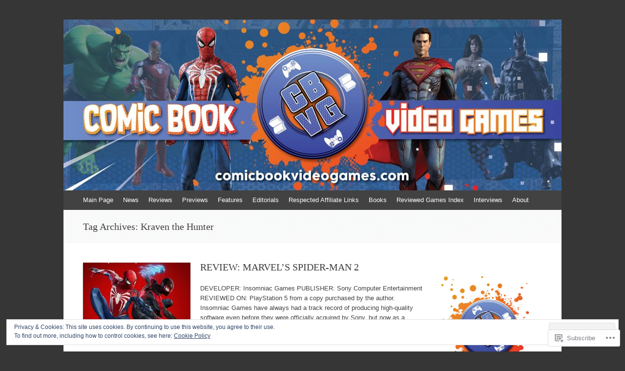

--- FILE ---
content_type: text/html; charset=UTF-8
request_url: https://comicbookvideogames.com/tag/kraven-the-hunter/
body_size: 29728
content:
<!DOCTYPE html>
<html lang="en">
<head>
<meta charset="UTF-8" />
<meta name="viewport" content="width=device-width, initial-scale=1" />
<title>Kraven the Hunter | Comic Book Video Games</title>
<link rel="profile" href="http://gmpg.org/xfn/11" />
<link rel="pingback" href="https://comicbookvideogames.com/xmlrpc.php" />
<!--[if lt IE 9]>
<script src="https://s0.wp.com/wp-content/themes/pub/expound/js/html5.js?m=1376965621i" type="text/javascript"></script>
<![endif]-->

<meta name='robots' content='max-image-preview:large' />

<!-- Async WordPress.com Remote Login -->
<script id="wpcom_remote_login_js">
var wpcom_remote_login_extra_auth = '';
function wpcom_remote_login_remove_dom_node_id( element_id ) {
	var dom_node = document.getElementById( element_id );
	if ( dom_node ) { dom_node.parentNode.removeChild( dom_node ); }
}
function wpcom_remote_login_remove_dom_node_classes( class_name ) {
	var dom_nodes = document.querySelectorAll( '.' + class_name );
	for ( var i = 0; i < dom_nodes.length; i++ ) {
		dom_nodes[ i ].parentNode.removeChild( dom_nodes[ i ] );
	}
}
function wpcom_remote_login_final_cleanup() {
	wpcom_remote_login_remove_dom_node_classes( "wpcom_remote_login_msg" );
	wpcom_remote_login_remove_dom_node_id( "wpcom_remote_login_key" );
	wpcom_remote_login_remove_dom_node_id( "wpcom_remote_login_validate" );
	wpcom_remote_login_remove_dom_node_id( "wpcom_remote_login_js" );
	wpcom_remote_login_remove_dom_node_id( "wpcom_request_access_iframe" );
	wpcom_remote_login_remove_dom_node_id( "wpcom_request_access_styles" );
}

// Watch for messages back from the remote login
window.addEventListener( "message", function( e ) {
	if ( e.origin === "https://r-login.wordpress.com" ) {
		var data = {};
		try {
			data = JSON.parse( e.data );
		} catch( e ) {
			wpcom_remote_login_final_cleanup();
			return;
		}

		if ( data.msg === 'LOGIN' ) {
			// Clean up the login check iframe
			wpcom_remote_login_remove_dom_node_id( "wpcom_remote_login_key" );

			var id_regex = new RegExp( /^[0-9]+$/ );
			var token_regex = new RegExp( /^.*|.*|.*$/ );
			if (
				token_regex.test( data.token )
				&& id_regex.test( data.wpcomid )
			) {
				// We have everything we need to ask for a login
				var script = document.createElement( "script" );
				script.setAttribute( "id", "wpcom_remote_login_validate" );
				script.src = '/remote-login.php?wpcom_remote_login=validate'
					+ '&wpcomid=' + data.wpcomid
					+ '&token=' + encodeURIComponent( data.token )
					+ '&host=' + window.location.protocol
					+ '//' + window.location.hostname
					+ '&postid=11531'
					+ '&is_singular=';
				document.body.appendChild( script );
			}

			return;
		}

		// Safari ITP, not logged in, so redirect
		if ( data.msg === 'LOGIN-REDIRECT' ) {
			window.location = 'https://wordpress.com/log-in?redirect_to=' + window.location.href;
			return;
		}

		// Safari ITP, storage access failed, remove the request
		if ( data.msg === 'LOGIN-REMOVE' ) {
			var css_zap = 'html { -webkit-transition: margin-top 1s; transition: margin-top 1s; } /* 9001 */ html { margin-top: 0 !important; } * html body { margin-top: 0 !important; } @media screen and ( max-width: 782px ) { html { margin-top: 0 !important; } * html body { margin-top: 0 !important; } }';
			var style_zap = document.createElement( 'style' );
			style_zap.type = 'text/css';
			style_zap.appendChild( document.createTextNode( css_zap ) );
			document.body.appendChild( style_zap );

			var e = document.getElementById( 'wpcom_request_access_iframe' );
			e.parentNode.removeChild( e );

			document.cookie = 'wordpress_com_login_access=denied; path=/; max-age=31536000';

			return;
		}

		// Safari ITP
		if ( data.msg === 'REQUEST_ACCESS' ) {
			console.log( 'request access: safari' );

			// Check ITP iframe enable/disable knob
			if ( wpcom_remote_login_extra_auth !== 'safari_itp_iframe' ) {
				return;
			}

			// If we are in a "private window" there is no ITP.
			var private_window = false;
			try {
				var opendb = window.openDatabase( null, null, null, null );
			} catch( e ) {
				private_window = true;
			}

			if ( private_window ) {
				console.log( 'private window' );
				return;
			}

			var iframe = document.createElement( 'iframe' );
			iframe.id = 'wpcom_request_access_iframe';
			iframe.setAttribute( 'scrolling', 'no' );
			iframe.setAttribute( 'sandbox', 'allow-storage-access-by-user-activation allow-scripts allow-same-origin allow-top-navigation-by-user-activation' );
			iframe.src = 'https://r-login.wordpress.com/remote-login.php?wpcom_remote_login=request_access&origin=' + encodeURIComponent( data.origin ) + '&wpcomid=' + encodeURIComponent( data.wpcomid );

			var css = 'html { -webkit-transition: margin-top 1s; transition: margin-top 1s; } /* 9001 */ html { margin-top: 46px !important; } * html body { margin-top: 46px !important; } @media screen and ( max-width: 660px ) { html { margin-top: 71px !important; } * html body { margin-top: 71px !important; } #wpcom_request_access_iframe { display: block; height: 71px !important; } } #wpcom_request_access_iframe { border: 0px; height: 46px; position: fixed; top: 0; left: 0; width: 100%; min-width: 100%; z-index: 99999; background: #23282d; } ';

			var style = document.createElement( 'style' );
			style.type = 'text/css';
			style.id = 'wpcom_request_access_styles';
			style.appendChild( document.createTextNode( css ) );
			document.body.appendChild( style );

			document.body.appendChild( iframe );
		}

		if ( data.msg === 'DONE' ) {
			wpcom_remote_login_final_cleanup();
		}
	}
}, false );

// Inject the remote login iframe after the page has had a chance to load
// more critical resources
window.addEventListener( "DOMContentLoaded", function( e ) {
	var iframe = document.createElement( "iframe" );
	iframe.style.display = "none";
	iframe.setAttribute( "scrolling", "no" );
	iframe.setAttribute( "id", "wpcom_remote_login_key" );
	iframe.src = "https://r-login.wordpress.com/remote-login.php"
		+ "?wpcom_remote_login=key"
		+ "&origin=aHR0cHM6Ly9jb21pY2Jvb2t2aWRlb2dhbWVzLmNvbQ%3D%3D"
		+ "&wpcomid=31663773"
		+ "&time=" + Math.floor( Date.now() / 1000 );
	document.body.appendChild( iframe );
}, false );
</script>
<link rel='dns-prefetch' href='//s0.wp.com' />
<link rel='dns-prefetch' href='//af.pubmine.com' />
<link rel="alternate" type="application/rss+xml" title="Comic Book Video Games &raquo; Feed" href="https://comicbookvideogames.com/feed/" />
<link rel="alternate" type="application/rss+xml" title="Comic Book Video Games &raquo; Comments Feed" href="https://comicbookvideogames.com/comments/feed/" />
<link rel="alternate" type="application/rss+xml" title="Comic Book Video Games &raquo; Kraven the Hunter Tag Feed" href="https://comicbookvideogames.com/tag/kraven-the-hunter/feed/" />
	<script type="text/javascript">
		/* <![CDATA[ */
		function addLoadEvent(func) {
			var oldonload = window.onload;
			if (typeof window.onload != 'function') {
				window.onload = func;
			} else {
				window.onload = function () {
					oldonload();
					func();
				}
			}
		}
		/* ]]> */
	</script>
	<link crossorigin='anonymous' rel='stylesheet' id='all-css-0-1' href='/_static/??/wp-content/mu-plugins/widgets/eu-cookie-law/templates/style.css,/wp-content/mu-plugins/likes/jetpack-likes.css?m=1743883414j&cssminify=yes' type='text/css' media='all' />
<style id='wp-emoji-styles-inline-css'>

	img.wp-smiley, img.emoji {
		display: inline !important;
		border: none !important;
		box-shadow: none !important;
		height: 1em !important;
		width: 1em !important;
		margin: 0 0.07em !important;
		vertical-align: -0.1em !important;
		background: none !important;
		padding: 0 !important;
	}
/*# sourceURL=wp-emoji-styles-inline-css */
</style>
<link crossorigin='anonymous' rel='stylesheet' id='all-css-2-1' href='/wp-content/plugins/gutenberg-core/v22.2.0/build/styles/block-library/style.css?m=1764855221i&cssminify=yes' type='text/css' media='all' />
<style id='wp-block-library-inline-css'>
.has-text-align-justify {
	text-align:justify;
}
.has-text-align-justify{text-align:justify;}

/*# sourceURL=wp-block-library-inline-css */
</style><style id='wp-block-paragraph-inline-css'>
.is-small-text{font-size:.875em}.is-regular-text{font-size:1em}.is-large-text{font-size:2.25em}.is-larger-text{font-size:3em}.has-drop-cap:not(:focus):first-letter{float:left;font-size:8.4em;font-style:normal;font-weight:100;line-height:.68;margin:.05em .1em 0 0;text-transform:uppercase}body.rtl .has-drop-cap:not(:focus):first-letter{float:none;margin-left:.1em}p.has-drop-cap.has-background{overflow:hidden}:root :where(p.has-background){padding:1.25em 2.375em}:where(p.has-text-color:not(.has-link-color)) a{color:inherit}p.has-text-align-left[style*="writing-mode:vertical-lr"],p.has-text-align-right[style*="writing-mode:vertical-rl"]{rotate:180deg}
/*# sourceURL=/wp-content/plugins/gutenberg-core/v22.2.0/build/styles/block-library/paragraph/style.css */
</style>
<style id='global-styles-inline-css'>
:root{--wp--preset--aspect-ratio--square: 1;--wp--preset--aspect-ratio--4-3: 4/3;--wp--preset--aspect-ratio--3-4: 3/4;--wp--preset--aspect-ratio--3-2: 3/2;--wp--preset--aspect-ratio--2-3: 2/3;--wp--preset--aspect-ratio--16-9: 16/9;--wp--preset--aspect-ratio--9-16: 9/16;--wp--preset--color--black: #000000;--wp--preset--color--cyan-bluish-gray: #abb8c3;--wp--preset--color--white: #ffffff;--wp--preset--color--pale-pink: #f78da7;--wp--preset--color--vivid-red: #cf2e2e;--wp--preset--color--luminous-vivid-orange: #ff6900;--wp--preset--color--luminous-vivid-amber: #fcb900;--wp--preset--color--light-green-cyan: #7bdcb5;--wp--preset--color--vivid-green-cyan: #00d084;--wp--preset--color--pale-cyan-blue: #8ed1fc;--wp--preset--color--vivid-cyan-blue: #0693e3;--wp--preset--color--vivid-purple: #9b51e0;--wp--preset--gradient--vivid-cyan-blue-to-vivid-purple: linear-gradient(135deg,rgb(6,147,227) 0%,rgb(155,81,224) 100%);--wp--preset--gradient--light-green-cyan-to-vivid-green-cyan: linear-gradient(135deg,rgb(122,220,180) 0%,rgb(0,208,130) 100%);--wp--preset--gradient--luminous-vivid-amber-to-luminous-vivid-orange: linear-gradient(135deg,rgb(252,185,0) 0%,rgb(255,105,0) 100%);--wp--preset--gradient--luminous-vivid-orange-to-vivid-red: linear-gradient(135deg,rgb(255,105,0) 0%,rgb(207,46,46) 100%);--wp--preset--gradient--very-light-gray-to-cyan-bluish-gray: linear-gradient(135deg,rgb(238,238,238) 0%,rgb(169,184,195) 100%);--wp--preset--gradient--cool-to-warm-spectrum: linear-gradient(135deg,rgb(74,234,220) 0%,rgb(151,120,209) 20%,rgb(207,42,186) 40%,rgb(238,44,130) 60%,rgb(251,105,98) 80%,rgb(254,248,76) 100%);--wp--preset--gradient--blush-light-purple: linear-gradient(135deg,rgb(255,206,236) 0%,rgb(152,150,240) 100%);--wp--preset--gradient--blush-bordeaux: linear-gradient(135deg,rgb(254,205,165) 0%,rgb(254,45,45) 50%,rgb(107,0,62) 100%);--wp--preset--gradient--luminous-dusk: linear-gradient(135deg,rgb(255,203,112) 0%,rgb(199,81,192) 50%,rgb(65,88,208) 100%);--wp--preset--gradient--pale-ocean: linear-gradient(135deg,rgb(255,245,203) 0%,rgb(182,227,212) 50%,rgb(51,167,181) 100%);--wp--preset--gradient--electric-grass: linear-gradient(135deg,rgb(202,248,128) 0%,rgb(113,206,126) 100%);--wp--preset--gradient--midnight: linear-gradient(135deg,rgb(2,3,129) 0%,rgb(40,116,252) 100%);--wp--preset--font-size--small: 13px;--wp--preset--font-size--medium: 20px;--wp--preset--font-size--large: 36px;--wp--preset--font-size--x-large: 42px;--wp--preset--font-family--albert-sans: 'Albert Sans', sans-serif;--wp--preset--font-family--alegreya: Alegreya, serif;--wp--preset--font-family--arvo: Arvo, serif;--wp--preset--font-family--bodoni-moda: 'Bodoni Moda', serif;--wp--preset--font-family--bricolage-grotesque: 'Bricolage Grotesque', sans-serif;--wp--preset--font-family--cabin: Cabin, sans-serif;--wp--preset--font-family--chivo: Chivo, sans-serif;--wp--preset--font-family--commissioner: Commissioner, sans-serif;--wp--preset--font-family--cormorant: Cormorant, serif;--wp--preset--font-family--courier-prime: 'Courier Prime', monospace;--wp--preset--font-family--crimson-pro: 'Crimson Pro', serif;--wp--preset--font-family--dm-mono: 'DM Mono', monospace;--wp--preset--font-family--dm-sans: 'DM Sans', sans-serif;--wp--preset--font-family--dm-serif-display: 'DM Serif Display', serif;--wp--preset--font-family--domine: Domine, serif;--wp--preset--font-family--eb-garamond: 'EB Garamond', serif;--wp--preset--font-family--epilogue: Epilogue, sans-serif;--wp--preset--font-family--fahkwang: Fahkwang, sans-serif;--wp--preset--font-family--figtree: Figtree, sans-serif;--wp--preset--font-family--fira-sans: 'Fira Sans', sans-serif;--wp--preset--font-family--fjalla-one: 'Fjalla One', sans-serif;--wp--preset--font-family--fraunces: Fraunces, serif;--wp--preset--font-family--gabarito: Gabarito, system-ui;--wp--preset--font-family--ibm-plex-mono: 'IBM Plex Mono', monospace;--wp--preset--font-family--ibm-plex-sans: 'IBM Plex Sans', sans-serif;--wp--preset--font-family--ibarra-real-nova: 'Ibarra Real Nova', serif;--wp--preset--font-family--instrument-serif: 'Instrument Serif', serif;--wp--preset--font-family--inter: Inter, sans-serif;--wp--preset--font-family--josefin-sans: 'Josefin Sans', sans-serif;--wp--preset--font-family--jost: Jost, sans-serif;--wp--preset--font-family--libre-baskerville: 'Libre Baskerville', serif;--wp--preset--font-family--libre-franklin: 'Libre Franklin', sans-serif;--wp--preset--font-family--literata: Literata, serif;--wp--preset--font-family--lora: Lora, serif;--wp--preset--font-family--merriweather: Merriweather, serif;--wp--preset--font-family--montserrat: Montserrat, sans-serif;--wp--preset--font-family--newsreader: Newsreader, serif;--wp--preset--font-family--noto-sans-mono: 'Noto Sans Mono', sans-serif;--wp--preset--font-family--nunito: Nunito, sans-serif;--wp--preset--font-family--open-sans: 'Open Sans', sans-serif;--wp--preset--font-family--overpass: Overpass, sans-serif;--wp--preset--font-family--pt-serif: 'PT Serif', serif;--wp--preset--font-family--petrona: Petrona, serif;--wp--preset--font-family--piazzolla: Piazzolla, serif;--wp--preset--font-family--playfair-display: 'Playfair Display', serif;--wp--preset--font-family--plus-jakarta-sans: 'Plus Jakarta Sans', sans-serif;--wp--preset--font-family--poppins: Poppins, sans-serif;--wp--preset--font-family--raleway: Raleway, sans-serif;--wp--preset--font-family--roboto: Roboto, sans-serif;--wp--preset--font-family--roboto-slab: 'Roboto Slab', serif;--wp--preset--font-family--rubik: Rubik, sans-serif;--wp--preset--font-family--rufina: Rufina, serif;--wp--preset--font-family--sora: Sora, sans-serif;--wp--preset--font-family--source-sans-3: 'Source Sans 3', sans-serif;--wp--preset--font-family--source-serif-4: 'Source Serif 4', serif;--wp--preset--font-family--space-mono: 'Space Mono', monospace;--wp--preset--font-family--syne: Syne, sans-serif;--wp--preset--font-family--texturina: Texturina, serif;--wp--preset--font-family--urbanist: Urbanist, sans-serif;--wp--preset--font-family--work-sans: 'Work Sans', sans-serif;--wp--preset--spacing--20: 0.44rem;--wp--preset--spacing--30: 0.67rem;--wp--preset--spacing--40: 1rem;--wp--preset--spacing--50: 1.5rem;--wp--preset--spacing--60: 2.25rem;--wp--preset--spacing--70: 3.38rem;--wp--preset--spacing--80: 5.06rem;--wp--preset--shadow--natural: 6px 6px 9px rgba(0, 0, 0, 0.2);--wp--preset--shadow--deep: 12px 12px 50px rgba(0, 0, 0, 0.4);--wp--preset--shadow--sharp: 6px 6px 0px rgba(0, 0, 0, 0.2);--wp--preset--shadow--outlined: 6px 6px 0px -3px rgb(255, 255, 255), 6px 6px rgb(0, 0, 0);--wp--preset--shadow--crisp: 6px 6px 0px rgb(0, 0, 0);}:where(.is-layout-flex){gap: 0.5em;}:where(.is-layout-grid){gap: 0.5em;}body .is-layout-flex{display: flex;}.is-layout-flex{flex-wrap: wrap;align-items: center;}.is-layout-flex > :is(*, div){margin: 0;}body .is-layout-grid{display: grid;}.is-layout-grid > :is(*, div){margin: 0;}:where(.wp-block-columns.is-layout-flex){gap: 2em;}:where(.wp-block-columns.is-layout-grid){gap: 2em;}:where(.wp-block-post-template.is-layout-flex){gap: 1.25em;}:where(.wp-block-post-template.is-layout-grid){gap: 1.25em;}.has-black-color{color: var(--wp--preset--color--black) !important;}.has-cyan-bluish-gray-color{color: var(--wp--preset--color--cyan-bluish-gray) !important;}.has-white-color{color: var(--wp--preset--color--white) !important;}.has-pale-pink-color{color: var(--wp--preset--color--pale-pink) !important;}.has-vivid-red-color{color: var(--wp--preset--color--vivid-red) !important;}.has-luminous-vivid-orange-color{color: var(--wp--preset--color--luminous-vivid-orange) !important;}.has-luminous-vivid-amber-color{color: var(--wp--preset--color--luminous-vivid-amber) !important;}.has-light-green-cyan-color{color: var(--wp--preset--color--light-green-cyan) !important;}.has-vivid-green-cyan-color{color: var(--wp--preset--color--vivid-green-cyan) !important;}.has-pale-cyan-blue-color{color: var(--wp--preset--color--pale-cyan-blue) !important;}.has-vivid-cyan-blue-color{color: var(--wp--preset--color--vivid-cyan-blue) !important;}.has-vivid-purple-color{color: var(--wp--preset--color--vivid-purple) !important;}.has-black-background-color{background-color: var(--wp--preset--color--black) !important;}.has-cyan-bluish-gray-background-color{background-color: var(--wp--preset--color--cyan-bluish-gray) !important;}.has-white-background-color{background-color: var(--wp--preset--color--white) !important;}.has-pale-pink-background-color{background-color: var(--wp--preset--color--pale-pink) !important;}.has-vivid-red-background-color{background-color: var(--wp--preset--color--vivid-red) !important;}.has-luminous-vivid-orange-background-color{background-color: var(--wp--preset--color--luminous-vivid-orange) !important;}.has-luminous-vivid-amber-background-color{background-color: var(--wp--preset--color--luminous-vivid-amber) !important;}.has-light-green-cyan-background-color{background-color: var(--wp--preset--color--light-green-cyan) !important;}.has-vivid-green-cyan-background-color{background-color: var(--wp--preset--color--vivid-green-cyan) !important;}.has-pale-cyan-blue-background-color{background-color: var(--wp--preset--color--pale-cyan-blue) !important;}.has-vivid-cyan-blue-background-color{background-color: var(--wp--preset--color--vivid-cyan-blue) !important;}.has-vivid-purple-background-color{background-color: var(--wp--preset--color--vivid-purple) !important;}.has-black-border-color{border-color: var(--wp--preset--color--black) !important;}.has-cyan-bluish-gray-border-color{border-color: var(--wp--preset--color--cyan-bluish-gray) !important;}.has-white-border-color{border-color: var(--wp--preset--color--white) !important;}.has-pale-pink-border-color{border-color: var(--wp--preset--color--pale-pink) !important;}.has-vivid-red-border-color{border-color: var(--wp--preset--color--vivid-red) !important;}.has-luminous-vivid-orange-border-color{border-color: var(--wp--preset--color--luminous-vivid-orange) !important;}.has-luminous-vivid-amber-border-color{border-color: var(--wp--preset--color--luminous-vivid-amber) !important;}.has-light-green-cyan-border-color{border-color: var(--wp--preset--color--light-green-cyan) !important;}.has-vivid-green-cyan-border-color{border-color: var(--wp--preset--color--vivid-green-cyan) !important;}.has-pale-cyan-blue-border-color{border-color: var(--wp--preset--color--pale-cyan-blue) !important;}.has-vivid-cyan-blue-border-color{border-color: var(--wp--preset--color--vivid-cyan-blue) !important;}.has-vivid-purple-border-color{border-color: var(--wp--preset--color--vivid-purple) !important;}.has-vivid-cyan-blue-to-vivid-purple-gradient-background{background: var(--wp--preset--gradient--vivid-cyan-blue-to-vivid-purple) !important;}.has-light-green-cyan-to-vivid-green-cyan-gradient-background{background: var(--wp--preset--gradient--light-green-cyan-to-vivid-green-cyan) !important;}.has-luminous-vivid-amber-to-luminous-vivid-orange-gradient-background{background: var(--wp--preset--gradient--luminous-vivid-amber-to-luminous-vivid-orange) !important;}.has-luminous-vivid-orange-to-vivid-red-gradient-background{background: var(--wp--preset--gradient--luminous-vivid-orange-to-vivid-red) !important;}.has-very-light-gray-to-cyan-bluish-gray-gradient-background{background: var(--wp--preset--gradient--very-light-gray-to-cyan-bluish-gray) !important;}.has-cool-to-warm-spectrum-gradient-background{background: var(--wp--preset--gradient--cool-to-warm-spectrum) !important;}.has-blush-light-purple-gradient-background{background: var(--wp--preset--gradient--blush-light-purple) !important;}.has-blush-bordeaux-gradient-background{background: var(--wp--preset--gradient--blush-bordeaux) !important;}.has-luminous-dusk-gradient-background{background: var(--wp--preset--gradient--luminous-dusk) !important;}.has-pale-ocean-gradient-background{background: var(--wp--preset--gradient--pale-ocean) !important;}.has-electric-grass-gradient-background{background: var(--wp--preset--gradient--electric-grass) !important;}.has-midnight-gradient-background{background: var(--wp--preset--gradient--midnight) !important;}.has-small-font-size{font-size: var(--wp--preset--font-size--small) !important;}.has-medium-font-size{font-size: var(--wp--preset--font-size--medium) !important;}.has-large-font-size{font-size: var(--wp--preset--font-size--large) !important;}.has-x-large-font-size{font-size: var(--wp--preset--font-size--x-large) !important;}.has-albert-sans-font-family{font-family: var(--wp--preset--font-family--albert-sans) !important;}.has-alegreya-font-family{font-family: var(--wp--preset--font-family--alegreya) !important;}.has-arvo-font-family{font-family: var(--wp--preset--font-family--arvo) !important;}.has-bodoni-moda-font-family{font-family: var(--wp--preset--font-family--bodoni-moda) !important;}.has-bricolage-grotesque-font-family{font-family: var(--wp--preset--font-family--bricolage-grotesque) !important;}.has-cabin-font-family{font-family: var(--wp--preset--font-family--cabin) !important;}.has-chivo-font-family{font-family: var(--wp--preset--font-family--chivo) !important;}.has-commissioner-font-family{font-family: var(--wp--preset--font-family--commissioner) !important;}.has-cormorant-font-family{font-family: var(--wp--preset--font-family--cormorant) !important;}.has-courier-prime-font-family{font-family: var(--wp--preset--font-family--courier-prime) !important;}.has-crimson-pro-font-family{font-family: var(--wp--preset--font-family--crimson-pro) !important;}.has-dm-mono-font-family{font-family: var(--wp--preset--font-family--dm-mono) !important;}.has-dm-sans-font-family{font-family: var(--wp--preset--font-family--dm-sans) !important;}.has-dm-serif-display-font-family{font-family: var(--wp--preset--font-family--dm-serif-display) !important;}.has-domine-font-family{font-family: var(--wp--preset--font-family--domine) !important;}.has-eb-garamond-font-family{font-family: var(--wp--preset--font-family--eb-garamond) !important;}.has-epilogue-font-family{font-family: var(--wp--preset--font-family--epilogue) !important;}.has-fahkwang-font-family{font-family: var(--wp--preset--font-family--fahkwang) !important;}.has-figtree-font-family{font-family: var(--wp--preset--font-family--figtree) !important;}.has-fira-sans-font-family{font-family: var(--wp--preset--font-family--fira-sans) !important;}.has-fjalla-one-font-family{font-family: var(--wp--preset--font-family--fjalla-one) !important;}.has-fraunces-font-family{font-family: var(--wp--preset--font-family--fraunces) !important;}.has-gabarito-font-family{font-family: var(--wp--preset--font-family--gabarito) !important;}.has-ibm-plex-mono-font-family{font-family: var(--wp--preset--font-family--ibm-plex-mono) !important;}.has-ibm-plex-sans-font-family{font-family: var(--wp--preset--font-family--ibm-plex-sans) !important;}.has-ibarra-real-nova-font-family{font-family: var(--wp--preset--font-family--ibarra-real-nova) !important;}.has-instrument-serif-font-family{font-family: var(--wp--preset--font-family--instrument-serif) !important;}.has-inter-font-family{font-family: var(--wp--preset--font-family--inter) !important;}.has-josefin-sans-font-family{font-family: var(--wp--preset--font-family--josefin-sans) !important;}.has-jost-font-family{font-family: var(--wp--preset--font-family--jost) !important;}.has-libre-baskerville-font-family{font-family: var(--wp--preset--font-family--libre-baskerville) !important;}.has-libre-franklin-font-family{font-family: var(--wp--preset--font-family--libre-franklin) !important;}.has-literata-font-family{font-family: var(--wp--preset--font-family--literata) !important;}.has-lora-font-family{font-family: var(--wp--preset--font-family--lora) !important;}.has-merriweather-font-family{font-family: var(--wp--preset--font-family--merriweather) !important;}.has-montserrat-font-family{font-family: var(--wp--preset--font-family--montserrat) !important;}.has-newsreader-font-family{font-family: var(--wp--preset--font-family--newsreader) !important;}.has-noto-sans-mono-font-family{font-family: var(--wp--preset--font-family--noto-sans-mono) !important;}.has-nunito-font-family{font-family: var(--wp--preset--font-family--nunito) !important;}.has-open-sans-font-family{font-family: var(--wp--preset--font-family--open-sans) !important;}.has-overpass-font-family{font-family: var(--wp--preset--font-family--overpass) !important;}.has-pt-serif-font-family{font-family: var(--wp--preset--font-family--pt-serif) !important;}.has-petrona-font-family{font-family: var(--wp--preset--font-family--petrona) !important;}.has-piazzolla-font-family{font-family: var(--wp--preset--font-family--piazzolla) !important;}.has-playfair-display-font-family{font-family: var(--wp--preset--font-family--playfair-display) !important;}.has-plus-jakarta-sans-font-family{font-family: var(--wp--preset--font-family--plus-jakarta-sans) !important;}.has-poppins-font-family{font-family: var(--wp--preset--font-family--poppins) !important;}.has-raleway-font-family{font-family: var(--wp--preset--font-family--raleway) !important;}.has-roboto-font-family{font-family: var(--wp--preset--font-family--roboto) !important;}.has-roboto-slab-font-family{font-family: var(--wp--preset--font-family--roboto-slab) !important;}.has-rubik-font-family{font-family: var(--wp--preset--font-family--rubik) !important;}.has-rufina-font-family{font-family: var(--wp--preset--font-family--rufina) !important;}.has-sora-font-family{font-family: var(--wp--preset--font-family--sora) !important;}.has-source-sans-3-font-family{font-family: var(--wp--preset--font-family--source-sans-3) !important;}.has-source-serif-4-font-family{font-family: var(--wp--preset--font-family--source-serif-4) !important;}.has-space-mono-font-family{font-family: var(--wp--preset--font-family--space-mono) !important;}.has-syne-font-family{font-family: var(--wp--preset--font-family--syne) !important;}.has-texturina-font-family{font-family: var(--wp--preset--font-family--texturina) !important;}.has-urbanist-font-family{font-family: var(--wp--preset--font-family--urbanist) !important;}.has-work-sans-font-family{font-family: var(--wp--preset--font-family--work-sans) !important;}
/*# sourceURL=global-styles-inline-css */
</style>

<style id='classic-theme-styles-inline-css'>
/*! This file is auto-generated */
.wp-block-button__link{color:#fff;background-color:#32373c;border-radius:9999px;box-shadow:none;text-decoration:none;padding:calc(.667em + 2px) calc(1.333em + 2px);font-size:1.125em}.wp-block-file__button{background:#32373c;color:#fff;text-decoration:none}
/*# sourceURL=/wp-includes/css/classic-themes.min.css */
</style>
<link crossorigin='anonymous' rel='stylesheet' id='all-css-4-1' href='/_static/??-eJx9j10KwjAQhC/kZklb/HkQz2KSpUazaegmtt7eiFgFoS/LMsw3w+CUwA4xU8yYQul9FLSDCYO9CTZK75UG8ZwCwUh31aHzkhcHSH4EUlZkgz9BXOCbNVLVOZ3zy8Hk/JkCcbWtYZN3PeWKy+eHTPM6kmoNGJNGEoF62ReGfKld8se9ZUzFIM1pKNHhMuXER73r9PbQtm1zfQK2hmq2&cssminify=yes' type='text/css' media='all' />
<style id='jetpack_facebook_likebox-inline-css'>
.widget_facebook_likebox {
	overflow: hidden;
}

/*# sourceURL=/wp-content/mu-plugins/jetpack-plugin/sun/modules/widgets/facebook-likebox/style.css */
</style>
<link crossorigin='anonymous' rel='stylesheet' id='all-css-6-1' href='/_static/??-eJzTLy/QTc7PK0nNK9HPLdUtyClNz8wr1i9KTcrJTwcy0/WTi5G5ekCujj52Temp+bo5+cmJJZn5eSgc3bScxMwikFb7XFtDE1NLExMLc0OTLACohS2q&cssminify=yes' type='text/css' media='all' />
<style id='jetpack-global-styles-frontend-style-inline-css'>
:root { --font-headings: unset; --font-base: unset; --font-headings-default: -apple-system,BlinkMacSystemFont,"Segoe UI",Roboto,Oxygen-Sans,Ubuntu,Cantarell,"Helvetica Neue",sans-serif; --font-base-default: -apple-system,BlinkMacSystemFont,"Segoe UI",Roboto,Oxygen-Sans,Ubuntu,Cantarell,"Helvetica Neue",sans-serif;}
/*# sourceURL=jetpack-global-styles-frontend-style-inline-css */
</style>
<link crossorigin='anonymous' rel='stylesheet' id='all-css-8-1' href='/_static/??-eJyNjcsKAjEMRX/IGtQZBxfip0hMS9sxTYppGfx7H7gRN+7ugcs5sFRHKi1Ig9Jd5R6zGMyhVaTrh8G6QFHfORhYwlvw6P39PbPENZmt4G/ROQuBKWVkxxrVvuBH1lIoz2waILJekF+HUzlupnG3nQ77YZwfuRJIaQ==&cssminify=yes' type='text/css' media='all' />
<script type="text/javascript" id="wpcom-actionbar-placeholder-js-extra">
/* <![CDATA[ */
var actionbardata = {"siteID":"31663773","postID":"0","siteURL":"https://comicbookvideogames.com","xhrURL":"https://comicbookvideogames.com/wp-admin/admin-ajax.php","nonce":"e12cb40046","isLoggedIn":"","statusMessage":"","subsEmailDefault":"instantly","proxyScriptUrl":"https://s0.wp.com/wp-content/js/wpcom-proxy-request.js?m=1513050504i&amp;ver=20211021","i18n":{"followedText":"New posts from this site will now appear in your \u003Ca href=\"https://wordpress.com/reader\"\u003EReader\u003C/a\u003E","foldBar":"Collapse this bar","unfoldBar":"Expand this bar","shortLinkCopied":"Shortlink copied to clipboard."}};
//# sourceURL=wpcom-actionbar-placeholder-js-extra
/* ]]> */
</script>
<script type="text/javascript" id="jetpack-mu-wpcom-settings-js-before">
/* <![CDATA[ */
var JETPACK_MU_WPCOM_SETTINGS = {"assetsUrl":"https://s0.wp.com/wp-content/mu-plugins/jetpack-mu-wpcom-plugin/sun/jetpack_vendor/automattic/jetpack-mu-wpcom/src/build/"};
//# sourceURL=jetpack-mu-wpcom-settings-js-before
/* ]]> */
</script>
<script crossorigin='anonymous' type='text/javascript'  src='/_static/??/wp-content/js/rlt-proxy.js,/wp-content/blog-plugins/wordads-classes/js/cmp/v2/cmp-non-gdpr.js?m=1720530689j'></script>
<script type="text/javascript" id="rlt-proxy-js-after">
/* <![CDATA[ */
	rltInitialize( {"token":null,"iframeOrigins":["https:\/\/widgets.wp.com"]} );
//# sourceURL=rlt-proxy-js-after
/* ]]> */
</script>
<link rel="EditURI" type="application/rsd+xml" title="RSD" href="https://comicgamersassemble.wordpress.com/xmlrpc.php?rsd" />
<meta name="generator" content="WordPress.com" />

<!-- Jetpack Open Graph Tags -->
<meta property="og:type" content="website" />
<meta property="og:title" content="Kraven the Hunter &#8211; Comic Book Video Games" />
<meta property="og:url" content="https://comicbookvideogames.com/tag/kraven-the-hunter/" />
<meta property="og:site_name" content="Comic Book Video Games" />
<meta property="og:image" content="https://comicbookvideogames.com/wp-content/uploads/2023/09/cropped-cbvg-logo-white.jpeg?w=200" />
<meta property="og:image:width" content="200" />
<meta property="og:image:height" content="200" />
<meta property="og:image:alt" content="" />
<meta property="og:locale" content="en_US" />

<!-- End Jetpack Open Graph Tags -->
<link rel='openid.server' href='https://comicbookvideogames.com/?openidserver=1' />
<link rel='openid.delegate' href='https://comicbookvideogames.com/' />
<link rel="search" type="application/opensearchdescription+xml" href="https://comicbookvideogames.com/osd.xml" title="Comic Book Video Games" />
<link rel="search" type="application/opensearchdescription+xml" href="https://s1.wp.com/opensearch.xml" title="WordPress.com" />
<meta name="theme-color" content="#363636" />
		<style type="text/css">
			.recentcomments a {
				display: inline !important;
				padding: 0 !important;
				margin: 0 !important;
			}

			table.recentcommentsavatartop img.avatar, table.recentcommentsavatarend img.avatar {
				border: 0px;
				margin: 0;
			}

			table.recentcommentsavatartop a, table.recentcommentsavatarend a {
				border: 0px !important;
				background-color: transparent !important;
			}

			td.recentcommentsavatarend, td.recentcommentsavatartop {
				padding: 0px 0px 1px 0px;
				margin: 0px;
			}

			td.recentcommentstextend {
				border: none !important;
				padding: 0px 0px 2px 10px;
			}

			.rtl td.recentcommentstextend {
				padding: 0px 10px 2px 0px;
			}

			td.recentcommentstexttop {
				border: none;
				padding: 0px 0px 0px 10px;
			}

			.rtl td.recentcommentstexttop {
				padding: 0px 10px 0px 0px;
			}
		</style>
		<meta name="description" content="Posts about Kraven the Hunter written by Blair Farrell" />
	<style type="text/css">
			.site-title,
        .site-description {
            position: absolute !important;
            clip: rect(1px 1px 1px 1px); /* IE6, IE7 */
            clip: rect(1px, 1px, 1px, 1px);
        }

        
	
			.site-header .site-branding {
			background-color: transparent;
			background-image: url('https://comicbookvideogames.com/wp-content/uploads/2020/07/cropped-cbvg-banner.jpeg');
			background-position: 50% 0;
			background-repeat: no-repeat;
			height: 350px;
		}
		</style>
	<style type="text/css" id="custom-background-css">
body.custom-background { background-color: #363636; }
</style>
	<script type="text/javascript">
/* <![CDATA[ */
var wa_client = {}; wa_client.cmd = []; wa_client.config = { 'blog_id': 31663773, 'blog_language': 'en', 'is_wordads': false, 'hosting_type': 0, 'afp_account_id': 'pub-5826370984683806', 'afp_host_id': 5038568878849053, 'theme': 'pub/expound', '_': { 'title': 'Advertisement', 'privacy_settings': 'Privacy Settings' }, 'formats': [ 'belowpost', 'bottom_sticky', 'sidebar_sticky_right', 'sidebar', 'gutenberg_rectangle', 'gutenberg_leaderboard', 'gutenberg_mobile_leaderboard', 'gutenberg_skyscraper' ] };
/* ]]> */
</script>
		<script type="text/javascript">

			window.doNotSellCallback = function() {

				var linkElements = [
					'a[href="https://wordpress.com/?ref=footer_blog"]',
					'a[href="https://wordpress.com/?ref=footer_website"]',
					'a[href="https://wordpress.com/?ref=vertical_footer"]',
					'a[href^="https://wordpress.com/?ref=footer_segment_"]',
				].join(',');

				var dnsLink = document.createElement( 'a' );
				dnsLink.href = 'https://wordpress.com/advertising-program-optout/';
				dnsLink.classList.add( 'do-not-sell-link' );
				dnsLink.rel = 'nofollow';
				dnsLink.style.marginLeft = '0.5em';
				dnsLink.textContent = 'Do Not Sell or Share My Personal Information';

				var creditLinks = document.querySelectorAll( linkElements );

				if ( 0 === creditLinks.length ) {
					return false;
				}

				Array.prototype.forEach.call( creditLinks, function( el ) {
					el.insertAdjacentElement( 'afterend', dnsLink );
				});

				return true;
			};

		</script>
		<style type="text/css" id="custom-colors-css">button:hover, input[type="button"]:hover, input[type="reset"]:hover, input[type="submit"]:hover, .button-primary:hover, a.button-primary:hover, .wpm-button-primary:hover, a.wpm-button-primary:hover, button:focus, input[type="button"]:focus, input[type="reset"]:focus, input[type="submit"]:focus, .button-primary:focus, a.button-primary:focus, .wpm-button-primary:focus, a.wpm-button-primary:focus, button:active, input[type="button"]:active, input[type="reset"]:active, input[type="submit"]:active, .button-primary:active, a.button-primary:active, .wpm-button-primary:active, a.wpm-button-primary:active, #infinite-handle span { color: #111111;}
button, input[type="button"], input[type="reset"], input[type="submit"], .button-primary, a.button-primary, a.button-primary:visited, .wpm-button-primary, a.wpm-button-primary { color: #FFFFFF;}
.navigation-main a,.navigation-main a:visited { color: #FFFFFF;}
.navigation-main li.current_page_item a, .navigation-main li.current-menu-item a,.navigation-main li.current_page_item a:visited, .navigation-main li.current-menu-item a:visited { color: #FFFFFF;}
.navigation-main ul > .current_page_item:hover, .navigation-main ul > .current-menu-item:hover, .navigation-main ul > .current-post-ancestor:hover, .navigation-main ul > .current-menu-ancestor:hover, .navigation-main ul > .current-menu-parent:hover, .navigation-main ul > .current-post-parent:hover { color: #111111;}
.site-footer a,.site-footer a:visited { color: #aaaaaa;}
body { background-color: #363636;}
.navigation-main, .main-small-navigation li, .navigation-main li { background-color: #424242;}
.navigation-main ul > .current_page_item:hover, .navigation-main ul > .current-menu-item:hover, .navigation-main ul .current-post-ancestor:hover, .navigation-main ul > .current-menu-ancestor:hover, .navigation-main ul > .current-menu-parent:hover, .navigation-main ul > .current-post-parent:hover { background-color: #474747;}
.navigation-main ul > .current_page_item:hover a:after, .navigation-main ul > .current-menu-item:hover a:after, .navigation-main ul > .current-post-ancestor:hover a:after, .navigation-main ul > .current-menu-ancestor:hover a:after, .navigation-main ul > .current-menu-parent:hover a:after, .navigation-main ul > .current-post-parent:hover a:after { border-top-color: #474747;}
.navigation-main li:hover, .main-small-navigation li:hover { background-color: #474747;}
a, a:hover, a:visited { color: #1073AC;}
.comments-area footer .comment-meta:hover, .comments-area footer .comment-meta a:hover { color: #1073AC;}
.navigation-paging a, .navigation-post a,.navigation-paging a:visited, .navigation-post a:visited { color: #0F70A7;}
.site-title a:hover, .entry-title a:hover, .comments-area footer .comment-author a:hover, .widget-area .widget-title a:hover, article:hover .entry-title a:hover, .featured-content-secondary .entry-title a:hover, article:hover .entry-title a, .featured-content-secondary .entry-title a:hover, .site-footer a:hover, .site-content .entry-meta a:hover { color: #1073AC;}
.navigation-main ul > .current_page_item, .navigation-main ul > .current-menu-item, .navigation-main ul > .current-post-ancestor, .navigation-main ul > .current-menu-ancestor, .navigation-main ul > .current-menu-parent, .navigation-main ul > .current-post-parent { color: #57B7EE;}
.entry-thumbnail-category a, .entry-thumbnail-category a:hover { color: #FFFFFF;}
.navigation-main a:hover, .main-small-navigation a:hover { color: #57B7EE;}
.navigation-main li.current_page_item a:hover, .navigation-main li.current-menu-item a:hover { color: #57B7EE;}
.navigation-main ul > .current_page_item a:after, .navigation-main ul > .current-menu-item a:after, .navigation-main ul > .current-post-ancestor a:after, .navigation-main ul > .current-menu-parent a:after, .navigation-main ul > .current-post-parent a:after { border-top-color: #117bb8;}
.entry-thumbnail-category, .entry-thumbnail-category:hover { background-color: #117bb8;}
.entry-thumbnail-category:before, .entry-thumbnail-category:hover:before { border-top-color: #117bb8;}
.navigation-main ul > .current_page_item, .navigation-main ul > .current-menu-item, .navigation-main ul > .current-post-ancestor, .navigation-main ul > .current-menu-ancestor, .navigation-main ul > .current-menu-parent, .navigation-main ul > .current-post-parent, button, input[type="button"], input[type="reset"], input[type="submit"], .button-primary, a.button-primary, a.button-primary:visited, .wpm-button-primary, a.wpm-button-primary { background-color: #117bb8;}
button:hover, input[type="button"]:hover, input[type="reset"]:hover, input[type="submit"]:hover, .button-primary:hover, a.button-primary:hover, .wpm-button-primary:hover, a.wpm-button-primary:hover, button:focus, input[type="button"]:focus, input[type="reset"]:focus, input[type="submit"]:focus, .button-primary:focus, a.button-primary:focus, .wpm-button-primary:focus, a.wpm-button-primary:focus, button:active, input[type="button"]:active, input[type="reset"]:active, input[type="submit"]:active, .button-primary:active, a.button-primary:active, .wpm-button-primary:active, a.wpm-button-primary:active, #infinite-handle span { background-color: #138bcf;}
.navigation-main ul > .current_page_item:hover, .navigation-main ul > .current-menu-item:hover, .navigation-main ul > .current-post-ancestor:hover, .navigation-main ul > .current-menu-ancestor:hover, .navigation-main ul > .current-menu-parent:hover, .navigation-main ul > .current-post-parent:hover { background-color: #138bcf;}
.navigation-main ul > .current_page_item:hover a:after, .navigation-main ul > .current-menu-item:hover a:after, .navigation-main ul > .current-post-ancestor:hover a:after, .navigation-main ul > .current-menu-ancestor:hover a:after, .navigation-main ul > .current-menu-parent:hover a:after, .navigation-main ul > .current-post-parent:hover a:after { border-top-color: #138bcf;}
</style>
<link rel="icon" href="https://comicbookvideogames.com/wp-content/uploads/2023/09/cropped-cbvg-logo-white.jpeg?w=32" sizes="32x32" />
<link rel="icon" href="https://comicbookvideogames.com/wp-content/uploads/2023/09/cropped-cbvg-logo-white.jpeg?w=192" sizes="192x192" />
<link rel="apple-touch-icon" href="https://comicbookvideogames.com/wp-content/uploads/2023/09/cropped-cbvg-logo-white.jpeg?w=180" />
<meta name="msapplication-TileImage" content="https://comicbookvideogames.com/wp-content/uploads/2023/09/cropped-cbvg-logo-white.jpeg?w=270" />
<script type="text/javascript">
	window.google_analytics_uacct = "UA-52447-2";
</script>

<script type="text/javascript">
	var _gaq = _gaq || [];
	_gaq.push(['_setAccount', 'UA-52447-2']);
	_gaq.push(['_gat._anonymizeIp']);
	_gaq.push(['_setDomainName', 'none']);
	_gaq.push(['_setAllowLinker', true]);
	_gaq.push(['_initData']);
	_gaq.push(['_trackPageview']);

	(function() {
		var ga = document.createElement('script'); ga.type = 'text/javascript'; ga.async = true;
		ga.src = ('https:' == document.location.protocol ? 'https://ssl' : 'http://www') + '.google-analytics.com/ga.js';
		(document.getElementsByTagName('head')[0] || document.getElementsByTagName('body')[0]).appendChild(ga);
	})();
</script>
<link crossorigin='anonymous' rel='stylesheet' id='all-css-0-3' href='/_static/??-eJyNjM0KgzAQBl9I/ag/lR6KjyK6LhJNNsHN4uuXQuvZ4wzD4EwlRcksGcHK5G11otg4p4n2H0NNMDohzD7SrtDTJT4qUi1wexDiYp4VNB3RlP3V/MX3N4T3o++aun892277AK5vOq4=&cssminify=yes' type='text/css' media='all' />
</head>

<body class="archive tag tag-kraven-the-hunter tag-8108890 custom-background wp-theme-pubexpound customizer-styles-applied jetpack-reblog-enabled">
<div id="page" class="hfeed site">
		<header id="masthead" class="site-header" role="banner">
		<div class="site-branding">
			<a href="https://comicbookvideogames.com/" class="wrapper-link">
				<div class="site-title-group">
					<h1 class="site-title"><a href="https://comicbookvideogames.com/" title="Comic Book Video Games" rel="home">Comic Book Video Games</a></h1>
					<h2 class="site-description">The Best Online Resource for Comic Book Video Games</h2>
				</div>
			</a>
		</div>

		<nav id="site-navigation" class="navigation-main" role="navigation">
			<h1 class="menu-toggle">Menu</h1>
			<div class="screen-reader-text skip-link"><a href="#content" title="Skip to content">Skip to content</a></div>

			<div class="menu-main-menu-container"><ul id="menu-main-menu" class="menu"><li id="menu-item-1345" class="menu-item menu-item-type-custom menu-item-object-custom menu-item-1345"><a href="http://comicgamersassemble.com/">Main Page</a></li>
<li id="menu-item-1347" class="menu-item menu-item-type-taxonomy menu-item-object-category menu-item-1347"><a href="https://comicbookvideogames.com/category/news/">News</a></li>
<li id="menu-item-1348" class="menu-item menu-item-type-taxonomy menu-item-object-category menu-item-has-children menu-item-1348"><a href="https://comicbookvideogames.com/category/review/">Reviews</a>
<ul class="sub-menu">
	<li id="menu-item-1842" class="menu-item menu-item-type-taxonomy menu-item-object-category menu-item-has-children menu-item-1842"><a href="https://comicbookvideogames.com/category/review/dark-horse/">Dark Horse</a>
	<ul class="sub-menu">
		<li id="menu-item-1843" class="menu-item menu-item-type-taxonomy menu-item-object-category menu-item-1843"><a href="https://comicbookvideogames.com/category/review/dark-horse/300/">300</a></li>
		<li id="menu-item-1844" class="menu-item menu-item-type-taxonomy menu-item-object-category menu-item-1844"><a href="https://comicbookvideogames.com/category/review/dark-horse/hellboy/">Hellboy</a></li>
	</ul>
</li>
	<li id="menu-item-1845" class="menu-item menu-item-type-taxonomy menu-item-object-category menu-item-has-children menu-item-1845"><a href="https://comicbookvideogames.com/category/review/dc/">DC</a>
	<ul class="sub-menu">
		<li id="menu-item-1846" class="menu-item menu-item-type-taxonomy menu-item-object-category menu-item-1846"><a href="https://comicbookvideogames.com/category/review/dc/batman/">Batman</a></li>
		<li id="menu-item-1847" class="menu-item menu-item-type-taxonomy menu-item-object-category menu-item-1847"><a href="https://comicbookvideogames.com/category/review/dc/green-lantern/">Green Lantern</a></li>
		<li id="menu-item-1848" class="menu-item menu-item-type-taxonomy menu-item-object-category menu-item-1848"><a href="https://comicbookvideogames.com/category/review/dc/injustice-gods-among-us/">Injustice: Gods Among Us</a></li>
		<li id="menu-item-1849" class="menu-item menu-item-type-taxonomy menu-item-object-category menu-item-1849"><a href="https://comicbookvideogames.com/category/review/dc/justice-league/">Justice League</a></li>
		<li id="menu-item-1850" class="menu-item menu-item-type-taxonomy menu-item-object-category menu-item-1850"><a href="https://comicbookvideogames.com/category/review/dc/lego-batman/">Lego Batman</a></li>
		<li id="menu-item-1851" class="menu-item menu-item-type-taxonomy menu-item-object-category menu-item-1851"><a href="https://comicbookvideogames.com/category/review/dc/superman/">Superman</a></li>
		<li id="menu-item-1852" class="menu-item menu-item-type-taxonomy menu-item-object-category menu-item-1852"><a href="https://comicbookvideogames.com/category/review/dc/the-flash/">The Flash</a></li>
		<li id="menu-item-1853" class="menu-item menu-item-type-taxonomy menu-item-object-category menu-item-1853"><a href="https://comicbookvideogames.com/category/review/dc/young-justice/">Young Justice</a></li>
	</ul>
</li>
	<li id="menu-item-1854" class="menu-item menu-item-type-taxonomy menu-item-object-category menu-item-has-children menu-item-1854"><a href="https://comicbookvideogames.com/category/review/image/">Image</a>
	<ul class="sub-menu">
		<li id="menu-item-1855" class="menu-item menu-item-type-taxonomy menu-item-object-category menu-item-1855"><a href="https://comicbookvideogames.com/category/review/image/spawn/">Spawn</a></li>
		<li id="menu-item-1856" class="menu-item menu-item-type-taxonomy menu-item-object-category menu-item-1856"><a href="https://comicbookvideogames.com/category/review/image/the-darkness/">The Darkness</a></li>
		<li id="menu-item-1857" class="menu-item menu-item-type-taxonomy menu-item-object-category menu-item-1857"><a href="https://comicbookvideogames.com/category/review/image/the-walking-dead/">The Walking Dead</a></li>
	</ul>
</li>
	<li id="menu-item-1858" class="menu-item menu-item-type-taxonomy menu-item-object-category menu-item-has-children menu-item-1858"><a href="https://comicbookvideogames.com/category/review/marvel-review/">Marvel</a>
	<ul class="sub-menu">
		<li id="menu-item-1859" class="menu-item menu-item-type-taxonomy menu-item-object-category menu-item-1859"><a href="https://comicbookvideogames.com/category/review/marvel-review/avengers/">Avengers</a></li>
		<li id="menu-item-1860" class="menu-item menu-item-type-taxonomy menu-item-object-category menu-item-1860"><a href="https://comicbookvideogames.com/category/review/marvel-review/blade/">Blade</a></li>
		<li id="menu-item-1861" class="menu-item menu-item-type-taxonomy menu-item-object-category menu-item-1861"><a href="https://comicbookvideogames.com/category/review/marvel-review/captain-america/">Captain America</a></li>
		<li id="menu-item-1862" class="menu-item menu-item-type-taxonomy menu-item-object-category menu-item-1862"><a href="https://comicbookvideogames.com/category/review/marvel-review/daredevil/">Daredevil</a></li>
		<li id="menu-item-1863" class="menu-item menu-item-type-taxonomy menu-item-object-category menu-item-1863"><a href="https://comicbookvideogames.com/category/review/marvel-review/deadpool/">Deadpool</a></li>
		<li id="menu-item-1864" class="menu-item menu-item-type-taxonomy menu-item-object-category menu-item-1864"><a href="https://comicbookvideogames.com/category/review/marvel-review/disney-infinity/">Disney Infinity</a></li>
		<li id="menu-item-1865" class="menu-item menu-item-type-taxonomy menu-item-object-category menu-item-1865"><a href="https://comicbookvideogames.com/category/review/marvel-review/ghost-rider/">Ghost Rider</a></li>
		<li id="menu-item-1866" class="menu-item menu-item-type-taxonomy menu-item-object-category menu-item-1866"><a href="https://comicbookvideogames.com/category/review/marvel-review/hulk/">Hulk</a></li>
		<li id="menu-item-1867" class="menu-item menu-item-type-taxonomy menu-item-object-category menu-item-1867"><a href="https://comicbookvideogames.com/category/review/marvel-review/iron-man/">Iron Man</a></li>
		<li id="menu-item-1868" class="menu-item menu-item-type-taxonomy menu-item-object-category menu-item-1868"><a href="https://comicbookvideogames.com/category/review/marvel-review/lego-marvel/">Lego Marvel</a></li>
		<li id="menu-item-1869" class="menu-item menu-item-type-taxonomy menu-item-object-category menu-item-1869"><a href="https://comicbookvideogames.com/category/review/marvel-review/marvel-super-hero-squad-marvel/">Marvel Super Hero Squad</a></li>
		<li id="menu-item-1870" class="menu-item menu-item-type-taxonomy menu-item-object-category menu-item-1870"><a href="https://comicbookvideogames.com/category/review/marvel-review/spider-man-marvel/">Spider-man</a></li>
		<li id="menu-item-1871" class="menu-item menu-item-type-taxonomy menu-item-object-category menu-item-1871"><a href="https://comicbookvideogames.com/category/review/marvel-review/the-punisher/">The Punisher</a></li>
		<li id="menu-item-1872" class="menu-item menu-item-type-taxonomy menu-item-object-category menu-item-1872"><a href="https://comicbookvideogames.com/category/review/marvel-review/thor/">Thor</a></li>
		<li id="menu-item-1873" class="menu-item menu-item-type-taxonomy menu-item-object-category menu-item-1873"><a href="https://comicbookvideogames.com/category/review/marvel-review/vs-series/">VS. Series</a></li>
		<li id="menu-item-1874" class="menu-item menu-item-type-taxonomy menu-item-object-category menu-item-1874"><a href="https://comicbookvideogames.com/category/review/marvel-review/wolverine/">Wolverine</a></li>
		<li id="menu-item-1875" class="menu-item menu-item-type-taxonomy menu-item-object-category menu-item-1875"><a href="https://comicbookvideogames.com/category/review/marvel-review/x-men/">X-Men</a></li>
	</ul>
</li>
	<li id="menu-item-2460" class="menu-item menu-item-type-taxonomy menu-item-object-category menu-item-has-children menu-item-2460"><a href="https://comicbookvideogames.com/category/review/rebellion/">Rebellion</a>
	<ul class="sub-menu">
		<li id="menu-item-2461" class="menu-item menu-item-type-taxonomy menu-item-object-category menu-item-2461"><a href="https://comicbookvideogames.com/category/review/rebellion/2000-ad/">2000 AD</a></li>
	</ul>
</li>
	<li id="menu-item-1876" class="menu-item menu-item-type-taxonomy menu-item-object-category menu-item-has-children menu-item-1876"><a href="https://comicbookvideogames.com/category/review/vertigo/">Vertigo</a>
	<ul class="sub-menu">
		<li id="menu-item-1877" class="menu-item menu-item-type-taxonomy menu-item-object-category menu-item-1877"><a href="https://comicbookvideogames.com/category/review/vertigo/constantine/">Constantine</a></li>
	</ul>
</li>
	<li id="menu-item-1878" class="menu-item menu-item-type-taxonomy menu-item-object-category menu-item-1878"><a href="https://comicbookvideogames.com/category/review/halloween/">Halloween</a></li>
	<li id="menu-item-2459" class="menu-item menu-item-type-taxonomy menu-item-object-category menu-item-2459"><a href="https://comicbookvideogames.com/category/review/dredd-month/">Dredd Month</a></li>
	<li id="menu-item-1879" class="menu-item menu-item-type-taxonomy menu-item-object-category menu-item-1879"><a href="https://comicbookvideogames.com/category/review/non-comic/">Non-Comic</a></li>
</ul>
</li>
<li id="menu-item-1351" class="menu-item menu-item-type-taxonomy menu-item-object-category menu-item-1351"><a href="https://comicbookvideogames.com/category/preview/">Previews</a></li>
<li id="menu-item-1349" class="menu-item menu-item-type-taxonomy menu-item-object-category menu-item-1349"><a href="https://comicbookvideogames.com/category/feature/">Features</a></li>
<li id="menu-item-1350" class="menu-item menu-item-type-taxonomy menu-item-object-category menu-item-1350"><a href="https://comicbookvideogames.com/category/editorial/">Editorials</a></li>
<li id="menu-item-7848" class="menu-item menu-item-type-post_type menu-item-object-page menu-item-has-children menu-item-7848"><a href="https://comicbookvideogames.com/respected-affiliate-links/">Respected Affiliate Links</a>
<ul class="sub-menu">
	<li id="menu-item-7862" class="menu-item menu-item-type-post_type menu-item-object-page menu-item-7862"><a href="https://comicbookvideogames.com/respected-affiliate-links/comics-on-consoles/">COMICS ON CONSOLES</a></li>
	<li id="menu-item-7893" class="menu-item menu-item-type-post_type menu-item-object-page menu-item-7893"><a href="https://comicbookvideogames.com/respected-affiliate-links/diego-rivera/">DIEGO RIVERA</a></li>
	<li id="menu-item-7932" class="menu-item menu-item-type-post_type menu-item-object-page menu-item-7932"><a href="https://comicbookvideogames.com/respected-affiliate-links/electric-playground-16-bit-side-scrolling-superheroes/">ELECTRIC PLAYGROUND: 16-BIT/SIDE SCROLLING SUPERHEROES</a></li>
	<li id="menu-item-7870" class="menu-item menu-item-type-post_type menu-item-object-page menu-item-7870"><a href="https://comicbookvideogames.com/respected-affiliate-links/panels-to-pixels/">PANELS TO PIXELS</a></li>
	<li id="menu-item-7901" class="menu-item menu-item-type-post_type menu-item-object-page menu-item-7901"><a href="https://comicbookvideogames.com/play-comics/">PLAY COMICS</a></li>
	<li id="menu-item-7879" class="menu-item menu-item-type-post_type menu-item-object-page menu-item-7879"><a href="https://comicbookvideogames.com/respected-affiliate-links/superhero-vg-with-chris-baker/">SUPERHERO.VG WITH CHRIS BAKER</a></li>
	<li id="menu-item-9274" class="menu-item menu-item-type-post_type menu-item-object-page menu-item-9274"><a href="https://comicbookvideogames.com/xavier-godzilla-mendoza/">XAVIER “GODZILLA” MENDOZA</a></li>
</ul>
</li>
<li id="menu-item-7989" class="menu-item menu-item-type-post_type menu-item-object-page menu-item-has-children menu-item-7989"><a href="https://comicbookvideogames.com/books/">Books</a>
<ul class="sub-menu">
	<li id="menu-item-8739" class="menu-item menu-item-type-post_type menu-item-object-page menu-item-8739"><a href="https://comicbookvideogames.com/the-avengers-in-video-games-a-guide-to-solo-adventures-and-mighty-marvel-team-ups-with-creator-interviews/">THE AVENGERS IN VIDEO GAMES: A GUIDE TO SOLO ADVENTURES AND MIGHTY MARVEL TEAM-UPS, WITH CREATOR INTERVIEWS</a></li>
	<li id="menu-item-7997" class="menu-item menu-item-type-post_type menu-item-object-page menu-item-7997"><a href="https://comicbookvideogames.com/books/the-web-of-spider-man-games-the-amazing-and-the-not-so-spectacular/">THE WEB OF SPIDER-MAN GAMES: THE AMAZING AND THE (NOT SO) SPECTACULAR</a></li>
</ul>
</li>
<li id="menu-item-7953" class="menu-item menu-item-type-post_type menu-item-object-page menu-item-7953"><a href="https://comicbookvideogames.com/games-list/">Reviewed Games Index</a></li>
<li id="menu-item-10918" class="menu-item menu-item-type-post_type menu-item-object-page menu-item-10918"><a href="https://comicbookvideogames.com/interviews/">Interviews</a></li>
<li id="menu-item-1391" class="menu-item menu-item-type-taxonomy menu-item-object-category menu-item-has-children menu-item-1391"><a href="https://comicbookvideogames.com/category/miscellaneous/">About</a>
<ul class="sub-menu">
	<li id="menu-item-1352" class="menu-item menu-item-type-post_type menu-item-object-page menu-item-1352"><a href="https://comicbookvideogames.com/about/">Welcome</a></li>
	<li id="menu-item-7920" class="menu-item menu-item-type-post_type menu-item-object-page menu-item-7920"><a href="https://comicbookvideogames.com/about-the-author/">About the Author</a></li>
</ul>
</li>
</ul></div>					</nav><!-- #site-navigation -->
	</header><!-- #masthead -->

	<div id="main" class="site-main">

			<header class="page-header">
			<h1 class="page-title">
				Tag Archives: <span>Kraven the Hunter</span>			</h1>
					</header><!-- .page-header -->
	
	
	<div id="primary" class="content-area">
		<div id="content" class="site-content" role="main">

		
						
				
<article id="post-11531" class="post-11531 post type-post status-publish format-standard has-post-thumbnail hentry category-marvel-review category-review category-spider-man-marvel tag-comic-books tag-comics tag-kraven-the-hunter tag-marvel tag-marvel-comics tag-marvels-spider-man tag-marvels-spider-man-miles-morales tag-miles-morales tag-playstation-5 tag-ps5 tag-review-2 tag-spider-man tag-venom tag-video-games">

		<div class="entry-thumbnail">
		<a href="https://comicbookvideogames.com/2023/11/05/review-marvels-spider-man-2/"><img width="220" height="126" src="https://comicbookvideogames.com/wp-content/uploads/2023/11/marvels-spider-man-2-cover.jpg?w=220&amp;h=126&amp;crop=1" class="attachment-post-thumbnail size-post-thumbnail wp-post-image" alt="" decoding="async" srcset="https://comicbookvideogames.com/wp-content/uploads/2023/11/marvels-spider-man-2-cover.jpg?w=220&amp;h=126&amp;crop=1 220w, https://comicbookvideogames.com/wp-content/uploads/2023/11/marvels-spider-man-2-cover.jpg?w=440&amp;h=252&amp;crop=1 440w, https://comicbookvideogames.com/wp-content/uploads/2023/11/marvels-spider-man-2-cover.jpg?w=150&amp;h=86&amp;crop=1 150w, https://comicbookvideogames.com/wp-content/uploads/2023/11/marvels-spider-man-2-cover.jpg?w=300&amp;h=172&amp;crop=1 300w" sizes="(max-width: 220px) 100vw, 220px" data-attachment-id="11532" data-permalink="https://comicbookvideogames.com/2023/11/05/review-marvels-spider-man-2/marvels-spider-man-2-cover/" data-orig-file="https://comicbookvideogames.com/wp-content/uploads/2023/11/marvels-spider-man-2-cover.jpg" data-orig-size="600,800" data-comments-opened="1" data-image-meta="{&quot;aperture&quot;:&quot;0&quot;,&quot;credit&quot;:&quot;&quot;,&quot;camera&quot;:&quot;&quot;,&quot;caption&quot;:&quot;&quot;,&quot;created_timestamp&quot;:&quot;0&quot;,&quot;copyright&quot;:&quot;&quot;,&quot;focal_length&quot;:&quot;0&quot;,&quot;iso&quot;:&quot;0&quot;,&quot;shutter_speed&quot;:&quot;0&quot;,&quot;title&quot;:&quot;&quot;,&quot;orientation&quot;:&quot;0&quot;}" data-image-title="Marvel&amp;#8217;s Spider-Man 2 cover" data-image-description="" data-image-caption="" data-medium-file="https://comicbookvideogames.com/wp-content/uploads/2023/11/marvels-spider-man-2-cover.jpg?w=225" data-large-file="https://comicbookvideogames.com/wp-content/uploads/2023/11/marvels-spider-man-2-cover.jpg?w=600" /></a>
	</div>
	
	<header class="entry-header">
		<h1 class="entry-title"><a href="https://comicbookvideogames.com/2023/11/05/review-marvels-spider-man-2/" rel="bookmark">REVIEW: MARVEL&#8217;S SPIDER-MAN 2</a></h1>
	</header><!-- .entry-header -->

	<div class="entry-summary">
		<p>DEVELOPER: Insomniac Games PUBLISHER: Sony Computer Entertainment REVIEWED ON: PlayStation 5 from a copy purchased by the author. Insomniac Games have always had a track record of producing high-quality software even before they were officially acquired by Sony, but now as a member of PlayStation Studios, they&#8217;re easily the companies greatest asset. Within this generation&hellip;</p>
	</div><!-- .entry-summary -->

	<footer class="entry-meta">
		<a class="entry-date" href="https://comicbookvideogames.com/2023/11/05/review-marvels-spider-man-2/">11/05/2023</a> in <a href="https://comicbookvideogames.com/category/review/marvel-review/" rel="category tag">Marvel</a>, <a href="https://comicbookvideogames.com/category/review/" rel="category tag">Review</a>, <a href="https://comicbookvideogames.com/category/review/marvel-review/spider-man-marvel/" rel="category tag">Spider-man</a>.	</footer><!-- .entry-meta -->
</article><!-- #post-## -->

			
				
<article id="post-11133" class="post-11133 post type-post status-publish format-standard has-post-thumbnail hentry category-marvel-review category-news category-spider-man-marvel tag-insomniac-games tag-kraven-the-hunter tag-marvel tag-marvel-comics tag-marvels-spider-man tag-marvels-spider-man-miles-morales tag-miles-morales tag-news tag-peter-parker tag-spider-man tag-venom">

		<div class="entry-thumbnail">
		<a href="https://comicbookvideogames.com/2023/06/08/summer-games-fest-2023-marvels-spider-man-2-gets-a-firm-release-date/"><img width="220" height="126" src="https://comicbookvideogames.com/wp-content/uploads/2023/06/spider-man-2-cover-art.png?w=220&amp;h=126&amp;crop=1" class="attachment-post-thumbnail size-post-thumbnail wp-post-image" alt="" decoding="async" srcset="https://comicbookvideogames.com/wp-content/uploads/2023/06/spider-man-2-cover-art.png?w=220&amp;h=126&amp;crop=1 220w, https://comicbookvideogames.com/wp-content/uploads/2023/06/spider-man-2-cover-art.png?w=440&amp;h=252&amp;crop=1 440w, https://comicbookvideogames.com/wp-content/uploads/2023/06/spider-man-2-cover-art.png?w=150&amp;h=86&amp;crop=1 150w, https://comicbookvideogames.com/wp-content/uploads/2023/06/spider-man-2-cover-art.png?w=300&amp;h=172&amp;crop=1 300w" sizes="(max-width: 220px) 100vw, 220px" data-attachment-id="11136" data-permalink="https://comicbookvideogames.com/spider-man-2-cover-art/" data-orig-file="https://comicbookvideogames.com/wp-content/uploads/2023/06/spider-man-2-cover-art.png" data-orig-size="1400,2054" data-comments-opened="1" data-image-meta="{&quot;aperture&quot;:&quot;0&quot;,&quot;credit&quot;:&quot;&quot;,&quot;camera&quot;:&quot;&quot;,&quot;caption&quot;:&quot;&quot;,&quot;created_timestamp&quot;:&quot;0&quot;,&quot;copyright&quot;:&quot;&quot;,&quot;focal_length&quot;:&quot;0&quot;,&quot;iso&quot;:&quot;0&quot;,&quot;shutter_speed&quot;:&quot;0&quot;,&quot;title&quot;:&quot;&quot;,&quot;orientation&quot;:&quot;0&quot;}" data-image-title="spider-man 2 cover art" data-image-description="" data-image-caption="" data-medium-file="https://comicbookvideogames.com/wp-content/uploads/2023/06/spider-man-2-cover-art.png?w=204" data-large-file="https://comicbookvideogames.com/wp-content/uploads/2023/06/spider-man-2-cover-art.png?w=698" /></a>
	</div>
	
	<header class="entry-header">
		<h1 class="entry-title"><a href="https://comicbookvideogames.com/2023/06/08/summer-games-fest-2023-marvels-spider-man-2-gets-a-firm-release-date/" rel="bookmark">SUMMER GAMES FEST 2023: MARVEL&#8217;S SPIDER-MAN 2 GETS A FIRM RELEASE DATE</a></h1>
	</header><!-- .entry-header -->

	<div class="entry-summary">
		<p>Geoff Keighley&#8217;s Summer Games Fest kicked off today, and, like it was for Sony&#8217;s last PlayStation Showcase, the comic book video game that stole the show once again was Marvel&#8217;s Spider-Man 2. Bryan Intihar, the Creative Director at Insomniac Games, took to the stage to talk to Geoff where he showed off some new art&hellip;</p>
	</div><!-- .entry-summary -->

	<footer class="entry-meta">
		<a class="entry-date" href="https://comicbookvideogames.com/2023/06/08/summer-games-fest-2023-marvels-spider-man-2-gets-a-firm-release-date/">06/08/2023</a> in <a href="https://comicbookvideogames.com/category/review/marvel-review/" rel="category tag">Marvel</a>, <a href="https://comicbookvideogames.com/category/news/" rel="category tag">News</a>, <a href="https://comicbookvideogames.com/category/review/marvel-review/spider-man-marvel/" rel="category tag">Spider-man</a>.	</footer><!-- .entry-meta -->
</article><!-- #post-## -->

			
				
<article id="post-3544" class="post-3544 post type-post status-publish format-standard has-post-thumbnail hentry category-marvel-review category-review category-spider-man-marvel tag-19312 tag-activision tag-green-goblin tag-kraven-the-hunter tag-marvel tag-mary-jane-watson tag-microsoft tag-scorpion tag-shocker tag-spider-man tag-spider-man-games tag-tobey-maguire tag-treyarch tag-vulture tag-willem-dafoe tag-xbox tag-xbox-original">

		<div class="entry-thumbnail">
		<a href="https://comicbookvideogames.com/2015/03/13/review-spider-man-2002-xbox-original/"><img width="220" height="126" src="https://comicbookvideogames.com/wp-content/uploads/2015/03/spider-man-the-movie-cover.jpg?w=220&amp;h=126&amp;crop=1" class="attachment-post-thumbnail size-post-thumbnail wp-post-image" alt="" decoding="async" srcset="https://comicbookvideogames.com/wp-content/uploads/2015/03/spider-man-the-movie-cover.jpg?w=220&amp;h=126&amp;crop=1 220w, https://comicbookvideogames.com/wp-content/uploads/2015/03/spider-man-the-movie-cover.jpg?w=440&amp;h=252&amp;crop=1 440w, https://comicbookvideogames.com/wp-content/uploads/2015/03/spider-man-the-movie-cover.jpg?w=150&amp;h=86&amp;crop=1 150w, https://comicbookvideogames.com/wp-content/uploads/2015/03/spider-man-the-movie-cover.jpg?w=300&amp;h=172&amp;crop=1 300w" sizes="(max-width: 220px) 100vw, 220px" data-attachment-id="3546" data-permalink="https://comicbookvideogames.com/2015/03/13/review-spider-man-2002-xbox-original/spider-man-the-movie-cover/" data-orig-file="https://comicbookvideogames.com/wp-content/uploads/2015/03/spider-man-the-movie-cover.jpg" data-orig-size="640,908" data-comments-opened="1" data-image-meta="{&quot;aperture&quot;:&quot;0&quot;,&quot;credit&quot;:&quot;&quot;,&quot;camera&quot;:&quot;&quot;,&quot;caption&quot;:&quot;&quot;,&quot;created_timestamp&quot;:&quot;0&quot;,&quot;copyright&quot;:&quot;&quot;,&quot;focal_length&quot;:&quot;0&quot;,&quot;iso&quot;:&quot;0&quot;,&quot;shutter_speed&quot;:&quot;0&quot;,&quot;title&quot;:&quot;&quot;,&quot;orientation&quot;:&quot;0&quot;}" data-image-title="spider-man the movie cover" data-image-description="" data-image-caption="" data-medium-file="https://comicbookvideogames.com/wp-content/uploads/2015/03/spider-man-the-movie-cover.jpg?w=211" data-large-file="https://comicbookvideogames.com/wp-content/uploads/2015/03/spider-man-the-movie-cover.jpg?w=640" /></a>
	</div>
	
	<header class="entry-header">
		<h1 class="entry-title"><a href="https://comicbookvideogames.com/2015/03/13/review-spider-man-2002-xbox-original/" rel="bookmark">REVIEW: SPIDER-MAN (2002) (XBOX ORIGINAL)</a></h1>
	</header><!-- .entry-header -->

	<div class="entry-summary">
		<p>When it was released back in 2001, Spider-Man 2: Enter Electro was a respectable follow-up to 2000&#8217;s Spider-Man from Activision, but it didn&#8217;t do that much new than the game it built upon. What everyone was really looking forward to was Spider-Man&#8217;s debut on the sixth generation of consoles which was already announced to be the game that&hellip;</p>
	</div><!-- .entry-summary -->

	<footer class="entry-meta">
		<a class="entry-date" href="https://comicbookvideogames.com/2015/03/13/review-spider-man-2002-xbox-original/">03/13/2015</a> in <a href="https://comicbookvideogames.com/category/review/marvel-review/" rel="category tag">Marvel</a>, <a href="https://comicbookvideogames.com/category/review/" rel="category tag">Review</a>, <a href="https://comicbookvideogames.com/category/review/marvel-review/spider-man-marvel/" rel="category tag">Spider-man</a>.	</footer><!-- .entry-meta -->
</article><!-- #post-## -->

			
				
<article id="post-3527" class="post-3527 post type-post status-publish format-standard has-post-thumbnail hentry category-marvel-review category-review category-spider-man-marvel tag-4180 tag-eddie-brock tag-green-goblin tag-harry-osborn tag-james-franco tag-kraven-the-hunter tag-mary-jane-watson tag-microsoft tag-new-goblin tag-peter-parker tag-rhino tag-sandman tag-scorpion tag-sony tag-spider-man tag-spider-man-2 tag-spider-man-2-enter-electro tag-spider-man-3 tag-spider-man-games tag-the-lizard tag-tobey-maguire tag-ultimate-spider-man tag-venom tag-xbox tag-xbox-360">

		<div class="entry-thumbnail">
		<a href="https://comicbookvideogames.com/2015/03/12/review-spider-man-3-xbox-360/"><img width="220" height="126" src="https://comicbookvideogames.com/wp-content/uploads/2015/03/spider-man-3-360-cover.jpg?w=220&amp;h=126&amp;crop=1" class="attachment-post-thumbnail size-post-thumbnail wp-post-image" alt="" decoding="async" loading="lazy" srcset="https://comicbookvideogames.com/wp-content/uploads/2015/03/spider-man-3-360-cover.jpg?w=220&amp;h=126&amp;crop=1 220w, https://comicbookvideogames.com/wp-content/uploads/2015/03/spider-man-3-360-cover.jpg?w=440&amp;h=252&amp;crop=1 440w, https://comicbookvideogames.com/wp-content/uploads/2015/03/spider-man-3-360-cover.jpg?w=150&amp;h=86&amp;crop=1 150w, https://comicbookvideogames.com/wp-content/uploads/2015/03/spider-man-3-360-cover.jpg?w=300&amp;h=172&amp;crop=1 300w" sizes="(max-width: 220px) 100vw, 220px" data-attachment-id="3531" data-permalink="https://comicbookvideogames.com/2015/03/12/review-spider-man-3-xbox-360/sm3_ow_x360_r1/" data-orig-file="https://comicbookvideogames.com/wp-content/uploads/2015/03/spider-man-3-360-cover.jpg" data-orig-size="650,917" data-comments-opened="1" data-image-meta="{&quot;aperture&quot;:&quot;0&quot;,&quot;credit&quot;:&quot;&quot;,&quot;camera&quot;:&quot;&quot;,&quot;caption&quot;:&quot;&quot;,&quot;created_timestamp&quot;:&quot;0&quot;,&quot;copyright&quot;:&quot;&quot;,&quot;focal_length&quot;:&quot;0&quot;,&quot;iso&quot;:&quot;0&quot;,&quot;shutter_speed&quot;:&quot;0&quot;,&quot;title&quot;:&quot;SM3_OW_X360_r1&quot;,&quot;orientation&quot;:&quot;1&quot;}" data-image-title="SM3_OW_X360_r1" data-image-description="" data-image-caption="" data-medium-file="https://comicbookvideogames.com/wp-content/uploads/2015/03/spider-man-3-360-cover.jpg?w=213" data-large-file="https://comicbookvideogames.com/wp-content/uploads/2015/03/spider-man-3-360-cover.jpg?w=650" /></a>
	</div>
	
	<header class="entry-header">
		<h1 class="entry-title"><a href="https://comicbookvideogames.com/2015/03/12/review-spider-man-3-xbox-360/" rel="bookmark">REVIEW: SPIDER-MAN 3 (XBOX 360)</a></h1>
	</header><!-- .entry-header -->

	<div class="entry-summary">
		<p>Leading up to 2007, Activision could really do no wrong when it came to the Spider-Man license. After a strong start in 2000&#8217;s Spider-Man, they built upon that game&#8217;s foundation in a PSOne sequel Spider-Man 2: Enter Electro and the first Spider-Man movie game on the sixth generation of consoles before once again revolutionizing how we all played Spider-Man games with Spider-Man&hellip;</p>
	</div><!-- .entry-summary -->

	<footer class="entry-meta">
		<a class="entry-date" href="https://comicbookvideogames.com/2015/03/12/review-spider-man-3-xbox-360/">03/12/2015</a> in <a href="https://comicbookvideogames.com/category/review/marvel-review/" rel="category tag">Marvel</a>, <a href="https://comicbookvideogames.com/category/review/" rel="category tag">Review</a>, <a href="https://comicbookvideogames.com/category/review/marvel-review/spider-man-marvel/" rel="category tag">Spider-man</a>.	</footer><!-- .entry-meta -->
</article><!-- #post-## -->

			
				
<article id="post-3496" class="post-3496 post type-post status-publish format-standard has-post-thumbnail hentry category-marvel-review category-review category-spider-man-marvel tag-activision tag-doctor-octopus tag-game-boy tag-game-boy-color tag-gbc tag-kraven-the-hunter tag-marvel tag-mysterio tag-nintendo tag-sandman tag-scorpion tag-spider-man tag-spider-man-2-the-sinister-six tag-torus-games tag-vulture">

		<div class="entry-thumbnail">
		<a href="https://comicbookvideogames.com/2015/03/03/review-spider-man-2-the-sinister-six-game-boy-color/"><img width="220" height="126" src="https://comicbookvideogames.com/wp-content/uploads/2015/03/sm2-cover.jpg?w=220&amp;h=126&amp;crop=1" class="attachment-post-thumbnail size-post-thumbnail wp-post-image" alt="" decoding="async" loading="lazy" srcset="https://comicbookvideogames.com/wp-content/uploads/2015/03/sm2-cover.jpg?w=220&amp;h=126&amp;crop=1 220w, https://comicbookvideogames.com/wp-content/uploads/2015/03/sm2-cover.jpg?w=440&amp;h=252&amp;crop=1 440w, https://comicbookvideogames.com/wp-content/uploads/2015/03/sm2-cover.jpg?w=150&amp;h=86&amp;crop=1 150w, https://comicbookvideogames.com/wp-content/uploads/2015/03/sm2-cover.jpg?w=300&amp;h=172&amp;crop=1 300w" sizes="(max-width: 220px) 100vw, 220px" data-attachment-id="3500" data-permalink="https://comicbookvideogames.com/2015/03/03/review-spider-man-2-the-sinister-six-game-boy-color/sm2-cover/" data-orig-file="https://comicbookvideogames.com/wp-content/uploads/2015/03/sm2-cover.jpg" data-orig-size="640,635" data-comments-opened="1" data-image-meta="{&quot;aperture&quot;:&quot;0&quot;,&quot;credit&quot;:&quot;&quot;,&quot;camera&quot;:&quot;&quot;,&quot;caption&quot;:&quot;&quot;,&quot;created_timestamp&quot;:&quot;0&quot;,&quot;copyright&quot;:&quot;&quot;,&quot;focal_length&quot;:&quot;0&quot;,&quot;iso&quot;:&quot;0&quot;,&quot;shutter_speed&quot;:&quot;0&quot;,&quot;title&quot;:&quot;&quot;,&quot;orientation&quot;:&quot;0&quot;}" data-image-title="sm2 cover" data-image-description="" data-image-caption="" data-medium-file="https://comicbookvideogames.com/wp-content/uploads/2015/03/sm2-cover.jpg?w=300" data-large-file="https://comicbookvideogames.com/wp-content/uploads/2015/03/sm2-cover.jpg?w=640" /></a>
	</div>
	
	<header class="entry-header">
		<h1 class="entry-title"><a href="https://comicbookvideogames.com/2015/03/03/review-spider-man-2-the-sinister-six-game-boy-color/" rel="bookmark">REVIEW: SPIDER-MAN 2: THE SINISTER SIX (GAME BOY COLOR)</a></h1>
	</header><!-- .entry-header -->

	<div class="entry-summary">
		<p>Spider-Mania was developing early in the new millenium as the release date inched ever so closer to Sony&#8217;s first Spider-Man film and 2001 saw two different sequels starring the character released to capitalize on that: Spider-Man 2: Enter Electro from Vicarious Visions for the PSOne and Spider-Man 2: The Sinister Six on Game Boy Color from Torus&hellip;</p>
	</div><!-- .entry-summary -->

	<footer class="entry-meta">
		<a class="entry-date" href="https://comicbookvideogames.com/2015/03/03/review-spider-man-2-the-sinister-six-game-boy-color/">03/03/2015</a> in <a href="https://comicbookvideogames.com/category/review/marvel-review/" rel="category tag">Marvel</a>, <a href="https://comicbookvideogames.com/category/review/" rel="category tag">Review</a>, <a href="https://comicbookvideogames.com/category/review/marvel-review/spider-man-marvel/" rel="category tag">Spider-man</a>.	</footer><!-- .entry-meta -->
</article><!-- #post-## -->

			
				
<article id="post-871" class="post-871 post type-post status-publish format-standard has-post-thumbnail hentry category-marvel-review category-review category-spider-man-marvel tag-1173184 tag-3ds tag-captain-america-super-soldier tag-kingpin tag-kraven-the-hunter tag-marvel tag-nintendo-3ds tag-review-2 tag-spider-man tag-spider-man-3 tag-spider-man-shattered-dimensions tag-the-amazing-spider-man-2 tag-ultimate-spider-man">

		<div class="entry-thumbnail">
		<a href="https://comicbookvideogames.com/2014/05/09/review-the-amazing-spider-man-2-3ds/"><img width="220" height="126" src="https://comicbookvideogames.com/wp-content/uploads/2014/05/tasm-2-3ds-cover.jpg?w=220&amp;h=126&amp;crop=1" class="attachment-post-thumbnail size-post-thumbnail wp-post-image" alt="" decoding="async" loading="lazy" srcset="https://comicbookvideogames.com/wp-content/uploads/2014/05/tasm-2-3ds-cover.jpg?w=220&amp;h=126&amp;crop=1 220w, https://comicbookvideogames.com/wp-content/uploads/2014/05/tasm-2-3ds-cover.jpg?w=150&amp;h=86&amp;crop=1 150w" sizes="(max-width: 220px) 100vw, 220px" data-attachment-id="879" data-permalink="https://comicbookvideogames.com/2014/05/09/review-the-amazing-spider-man-2-3ds/tasm-2-3ds-cover/" data-orig-file="https://comicbookvideogames.com/wp-content/uploads/2014/05/tasm-2-3ds-cover.jpg" data-orig-size="238,212" data-comments-opened="1" data-image-meta="{&quot;aperture&quot;:&quot;0&quot;,&quot;credit&quot;:&quot;&quot;,&quot;camera&quot;:&quot;&quot;,&quot;caption&quot;:&quot;&quot;,&quot;created_timestamp&quot;:&quot;0&quot;,&quot;copyright&quot;:&quot;&quot;,&quot;focal_length&quot;:&quot;0&quot;,&quot;iso&quot;:&quot;0&quot;,&quot;shutter_speed&quot;:&quot;0&quot;,&quot;title&quot;:&quot;&quot;}" data-image-title="tasm 2 3ds cover" data-image-description="" data-image-caption="" data-medium-file="https://comicbookvideogames.com/wp-content/uploads/2014/05/tasm-2-3ds-cover.jpg?w=238" data-large-file="https://comicbookvideogames.com/wp-content/uploads/2014/05/tasm-2-3ds-cover.jpg?w=238" /></a>
	</div>
	
	<header class="entry-header">
		<h1 class="entry-title"><a href="https://comicbookvideogames.com/2014/05/09/review-the-amazing-spider-man-2-3ds/" rel="bookmark">REVIEW: THE AMAZING SPIDER-MAN 2 (3DS)</a></h1>
	</header><!-- .entry-header -->

	<div class="entry-summary">
		<p>NOTE: I played in 2D but turned the slider up periodically to check to see how the game looks and found no real difference at all. For games that try to launch across nearly every single available platform on the market, there&#8217;s a few options that a developer can take when bringing a game to&hellip;</p>
	</div><!-- .entry-summary -->

	<footer class="entry-meta">
		<a class="entry-date" href="https://comicbookvideogames.com/2014/05/09/review-the-amazing-spider-man-2-3ds/">05/09/2014</a> in <a href="https://comicbookvideogames.com/category/review/marvel-review/" rel="category tag">Marvel</a>, <a href="https://comicbookvideogames.com/category/review/" rel="category tag">Review</a>, <a href="https://comicbookvideogames.com/category/review/marvel-review/spider-man-marvel/" rel="category tag">Spider-man</a>.	</footer><!-- .entry-meta -->
</article><!-- #post-## -->

			
				
<article id="post-732" class="post-732 post type-post status-publish format-standard hentry category-news tag-black-cat tag-carnage tag-electro tag-green-goblin tag-kingpin tag-kraven-the-hunter tag-marvel tag-shocker tag-spider-man tag-the-amazing-spider-man-2">

	
	<header class="entry-header">
		<h1 class="entry-title"><a href="https://comicbookvideogames.com/2014/04/29/the-amazing-spider-man-2-launch-trailer/" rel="bookmark">THE AMAZING SPIDER-MAN 2 LAUNCH TRAILER</a></h1>
	</header><!-- .entry-header -->

	<div class="entry-summary">
		<p>North American&#8217;s won&#8217;t get to see Spider-Man&#8217;s latest theatrical adventure until this Friday, but luckily the folks at Beenox has us covered in the meantime with the Amazing Spider-Man 2 video game, available tomorrow on the PS3/4, Wii U, 3DS and Xbox 360. To celebrate on the eve of the games release, they&#8217;ve prepared a&hellip;</p>
	</div><!-- .entry-summary -->

	<footer class="entry-meta">
		<a class="entry-date" href="https://comicbookvideogames.com/2014/04/29/the-amazing-spider-man-2-launch-trailer/">04/29/2014</a> in <a href="https://comicbookvideogames.com/category/news/" rel="category tag">News</a>.	</footer><!-- .entry-meta -->
</article><!-- #post-## -->

			
			
		
		</div><!-- #content -->
	</div><!-- #primary -->

	<div id="secondary" class="widget-area" role="complementary">
				<aside id="media_image-2" class="widget widget_media_image"><style>.widget.widget_media_image { overflow: hidden; }.widget.widget_media_image img { height: auto; max-width: 100%; }</style><a href="https://comicgamersassemble.files.wordpress.com/2014/11/cga-logo-main.png"><img width="700" height="726" src="https://comicbookvideogames.com/wp-content/uploads/2020/07/cbvg-logo-white.jpeg" class="image wp-image-7908 aligncenter attachment-full size-full" alt="" style="max-width: 100%; height: auto;" decoding="async" loading="lazy" srcset="https://comicbookvideogames.com/wp-content/uploads/2020/07/cbvg-logo-white.jpeg?w=700&amp;h=726 700w, https://comicbookvideogames.com/wp-content/uploads/2020/07/cbvg-logo-white.jpeg?w=1400&amp;h=1451 1400w, https://comicbookvideogames.com/wp-content/uploads/2020/07/cbvg-logo-white.jpeg?w=145&amp;h=150 145w, https://comicbookvideogames.com/wp-content/uploads/2020/07/cbvg-logo-white.jpeg?w=289&amp;h=300 289w, https://comicbookvideogames.com/wp-content/uploads/2020/07/cbvg-logo-white.jpeg?w=768&amp;h=796 768w, https://comicbookvideogames.com/wp-content/uploads/2020/07/cbvg-logo-white.jpeg?w=988&amp;h=1024 988w" sizes="(max-width: 700px) 100vw, 700px" data-attachment-id="7908" data-permalink="https://comicbookvideogames.com/cbvg-logo-white/" data-orig-file="https://comicbookvideogames.com/wp-content/uploads/2020/07/cbvg-logo-white.jpeg" data-orig-size="3398,3522" data-comments-opened="1" data-image-meta="{&quot;aperture&quot;:&quot;0&quot;,&quot;credit&quot;:&quot;&quot;,&quot;camera&quot;:&quot;&quot;,&quot;caption&quot;:&quot;&quot;,&quot;created_timestamp&quot;:&quot;0&quot;,&quot;copyright&quot;:&quot;&quot;,&quot;focal_length&quot;:&quot;0&quot;,&quot;iso&quot;:&quot;0&quot;,&quot;shutter_speed&quot;:&quot;0&quot;,&quot;title&quot;:&quot;&quot;,&quot;orientation&quot;:&quot;0&quot;}" data-image-title="CBVG logo white" data-image-description="" data-image-caption="" data-medium-file="https://comicbookvideogames.com/wp-content/uploads/2020/07/cbvg-logo-white.jpeg?w=289" data-large-file="https://comicbookvideogames.com/wp-content/uploads/2020/07/cbvg-logo-white.jpeg?w=700" /></a></aside><aside id="text-2" class="widget widget_text">			<div class="textwidget"><p>WELCOME TO COMIC BOOK VIDEO GAMES, THE BEST ONLINE RESOURCE FOR VIDEO GAMES INSPIRED BY COMIC BOOKS!</p>
</div>
		</aside><aside id="search-2" class="widget widget_search"><h1 class="widget-title">Looking for something?</h1>	<form method="get" id="searchform" class="searchform" action="https://comicbookvideogames.com/" role="search">
		<label for="s" class="screen-reader-text">Search</label>
		<input type="search" class="field" name="s" value="" id="s" placeholder="Search &hellip;" />
		<input type="submit" class="submit" id="searchsubmit" value="Search" />
	</form>
</aside><aside id="authors-2" class="widget widget_authors"><h1 class="widget-title">Content Author</h1><ul><li><a href="https://comicbookvideogames.com/author/blairfarrell/"> <img referrerpolicy="no-referrer" alt='Blair Farrell&#039;s avatar' src='https://1.gravatar.com/avatar/4eacefcffc0f399285feddde987eef719c922b4ae2c5a6cf23c496f3758c0fc7?s=48&#038;d=identicon&#038;r=G' srcset='https://1.gravatar.com/avatar/4eacefcffc0f399285feddde987eef719c922b4ae2c5a6cf23c496f3758c0fc7?s=48&#038;d=identicon&#038;r=G 1x, https://1.gravatar.com/avatar/4eacefcffc0f399285feddde987eef719c922b4ae2c5a6cf23c496f3758c0fc7?s=72&#038;d=identicon&#038;r=G 1.5x, https://1.gravatar.com/avatar/4eacefcffc0f399285feddde987eef719c922b4ae2c5a6cf23c496f3758c0fc7?s=96&#038;d=identicon&#038;r=G 2x, https://1.gravatar.com/avatar/4eacefcffc0f399285feddde987eef719c922b4ae2c5a6cf23c496f3758c0fc7?s=144&#038;d=identicon&#038;r=G 3x, https://1.gravatar.com/avatar/4eacefcffc0f399285feddde987eef719c922b4ae2c5a6cf23c496f3758c0fc7?s=192&#038;d=identicon&#038;r=G 4x' class='avatar avatar-48' height='48' width='48' loading='lazy' decoding='async' /> <strong>Blair Farrell</strong></a></li></ul></aside>
		<aside id="recent-posts-2" class="widget widget_recent_entries">
		<h1 class="widget-title">Recent Posts</h1>
		<ul>
											<li>
					<a href="https://comicbookvideogames.com/2025/12/13/the-game-awards-recap-lego-batman-legacy-of-the-dark-knight-and-invincible-vs-get-release-dates-and-new-trailers/">THE GAME AWARDS RECAP: LEGO BATMAN: LEGACY OF THE DARK KNIGHT AND INVINCIBLE VS GET RELEASE DATES AND NEW TRAILERS</a>
											<span class="post-date">12/13/2025</span>
									</li>
											<li>
					<a href="https://comicbookvideogames.com/2025/11/17/review-marvels-deadpool-vr/">REVIEW: MARVEL&#8217;S DEADPOOL VR</a>
											<span class="post-date">11/17/2025</span>
									</li>
											<li>
					<a href="https://comicbookvideogames.com/2025/11/06/batman-arkham-origins-among-list-of-titles-that-need-a-remaster/">BATMAN: ARKHAM ORIGINS AMONG LIST OF TITLES THAT NEED A REMASTER</a>
											<span class="post-date">11/06/2025</span>
									</li>
											<li>
					<a href="https://comicbookvideogames.com/2025/11/06/marvel-1943-rise-of-hydra-delayed-to-an-undetermined-time/">MARVEL 1943: RISE OF HYDRA DELAYED TO AN UNDETERMINED TIME</a>
											<span class="post-date">11/06/2025</span>
									</li>
											<li>
					<a href="https://comicbookvideogames.com/2025/10/23/marvel-cosmic-invasion-lands-release-date-along-with-the-announcement-of-2-new-characters/">MARVEL COSMIC INVASION LANDS RELEASE DATE ALONG WITH THE ANNOUNCEMENT OF 2 NEW CHARACTERS</a>
											<span class="post-date">10/23/2025</span>
									</li>
					</ul>

		</aside><aside id="archives-2" class="widget widget_archive"><h1 class="widget-title">Archives</h1>
			<ul>
					<li><a href='https://comicbookvideogames.com/2025/12/'>December 2025</a></li>
	<li><a href='https://comicbookvideogames.com/2025/11/'>November 2025</a></li>
	<li><a href='https://comicbookvideogames.com/2025/10/'>October 2025</a></li>
	<li><a href='https://comicbookvideogames.com/2025/09/'>September 2025</a></li>
	<li><a href='https://comicbookvideogames.com/2025/08/'>August 2025</a></li>
	<li><a href='https://comicbookvideogames.com/2025/06/'>June 2025</a></li>
	<li><a href='https://comicbookvideogames.com/2025/05/'>May 2025</a></li>
	<li><a href='https://comicbookvideogames.com/2025/04/'>April 2025</a></li>
	<li><a href='https://comicbookvideogames.com/2025/03/'>March 2025</a></li>
	<li><a href='https://comicbookvideogames.com/2025/02/'>February 2025</a></li>
	<li><a href='https://comicbookvideogames.com/2025/01/'>January 2025</a></li>
	<li><a href='https://comicbookvideogames.com/2024/12/'>December 2024</a></li>
	<li><a href='https://comicbookvideogames.com/2024/10/'>October 2024</a></li>
	<li><a href='https://comicbookvideogames.com/2024/09/'>September 2024</a></li>
	<li><a href='https://comicbookvideogames.com/2024/08/'>August 2024</a></li>
	<li><a href='https://comicbookvideogames.com/2024/06/'>June 2024</a></li>
	<li><a href='https://comicbookvideogames.com/2024/05/'>May 2024</a></li>
	<li><a href='https://comicbookvideogames.com/2024/04/'>April 2024</a></li>
	<li><a href='https://comicbookvideogames.com/2024/03/'>March 2024</a></li>
	<li><a href='https://comicbookvideogames.com/2024/02/'>February 2024</a></li>
	<li><a href='https://comicbookvideogames.com/2024/01/'>January 2024</a></li>
	<li><a href='https://comicbookvideogames.com/2023/12/'>December 2023</a></li>
	<li><a href='https://comicbookvideogames.com/2023/11/'>November 2023</a></li>
	<li><a href='https://comicbookvideogames.com/2023/10/'>October 2023</a></li>
	<li><a href='https://comicbookvideogames.com/2023/09/'>September 2023</a></li>
	<li><a href='https://comicbookvideogames.com/2023/08/'>August 2023</a></li>
	<li><a href='https://comicbookvideogames.com/2023/07/'>July 2023</a></li>
	<li><a href='https://comicbookvideogames.com/2023/06/'>June 2023</a></li>
	<li><a href='https://comicbookvideogames.com/2023/05/'>May 2023</a></li>
	<li><a href='https://comicbookvideogames.com/2023/04/'>April 2023</a></li>
	<li><a href='https://comicbookvideogames.com/2023/03/'>March 2023</a></li>
	<li><a href='https://comicbookvideogames.com/2023/02/'>February 2023</a></li>
	<li><a href='https://comicbookvideogames.com/2023/01/'>January 2023</a></li>
	<li><a href='https://comicbookvideogames.com/2022/12/'>December 2022</a></li>
	<li><a href='https://comicbookvideogames.com/2022/11/'>November 2022</a></li>
	<li><a href='https://comicbookvideogames.com/2022/10/'>October 2022</a></li>
	<li><a href='https://comicbookvideogames.com/2022/09/'>September 2022</a></li>
	<li><a href='https://comicbookvideogames.com/2022/08/'>August 2022</a></li>
	<li><a href='https://comicbookvideogames.com/2022/07/'>July 2022</a></li>
	<li><a href='https://comicbookvideogames.com/2022/06/'>June 2022</a></li>
	<li><a href='https://comicbookvideogames.com/2022/05/'>May 2022</a></li>
	<li><a href='https://comicbookvideogames.com/2022/03/'>March 2022</a></li>
	<li><a href='https://comicbookvideogames.com/2022/01/'>January 2022</a></li>
	<li><a href='https://comicbookvideogames.com/2021/12/'>December 2021</a></li>
	<li><a href='https://comicbookvideogames.com/2021/11/'>November 2021</a></li>
	<li><a href='https://comicbookvideogames.com/2021/10/'>October 2021</a></li>
	<li><a href='https://comicbookvideogames.com/2021/09/'>September 2021</a></li>
	<li><a href='https://comicbookvideogames.com/2021/08/'>August 2021</a></li>
	<li><a href='https://comicbookvideogames.com/2021/07/'>July 2021</a></li>
	<li><a href='https://comicbookvideogames.com/2021/06/'>June 2021</a></li>
	<li><a href='https://comicbookvideogames.com/2021/05/'>May 2021</a></li>
	<li><a href='https://comicbookvideogames.com/2021/04/'>April 2021</a></li>
	<li><a href='https://comicbookvideogames.com/2021/03/'>March 2021</a></li>
	<li><a href='https://comicbookvideogames.com/2021/02/'>February 2021</a></li>
	<li><a href='https://comicbookvideogames.com/2021/01/'>January 2021</a></li>
	<li><a href='https://comicbookvideogames.com/2020/12/'>December 2020</a></li>
	<li><a href='https://comicbookvideogames.com/2020/11/'>November 2020</a></li>
	<li><a href='https://comicbookvideogames.com/2020/10/'>October 2020</a></li>
	<li><a href='https://comicbookvideogames.com/2020/09/'>September 2020</a></li>
	<li><a href='https://comicbookvideogames.com/2020/08/'>August 2020</a></li>
	<li><a href='https://comicbookvideogames.com/2020/07/'>July 2020</a></li>
	<li><a href='https://comicbookvideogames.com/2020/06/'>June 2020</a></li>
	<li><a href='https://comicbookvideogames.com/2020/04/'>April 2020</a></li>
	<li><a href='https://comicbookvideogames.com/2020/03/'>March 2020</a></li>
	<li><a href='https://comicbookvideogames.com/2020/02/'>February 2020</a></li>
	<li><a href='https://comicbookvideogames.com/2020/01/'>January 2020</a></li>
	<li><a href='https://comicbookvideogames.com/2019/12/'>December 2019</a></li>
	<li><a href='https://comicbookvideogames.com/2019/10/'>October 2019</a></li>
	<li><a href='https://comicbookvideogames.com/2019/09/'>September 2019</a></li>
	<li><a href='https://comicbookvideogames.com/2019/08/'>August 2019</a></li>
	<li><a href='https://comicbookvideogames.com/2019/07/'>July 2019</a></li>
	<li><a href='https://comicbookvideogames.com/2019/06/'>June 2019</a></li>
	<li><a href='https://comicbookvideogames.com/2019/05/'>May 2019</a></li>
	<li><a href='https://comicbookvideogames.com/2019/04/'>April 2019</a></li>
	<li><a href='https://comicbookvideogames.com/2018/11/'>November 2018</a></li>
	<li><a href='https://comicbookvideogames.com/2018/10/'>October 2018</a></li>
	<li><a href='https://comicbookvideogames.com/2018/09/'>September 2018</a></li>
	<li><a href='https://comicbookvideogames.com/2018/08/'>August 2018</a></li>
	<li><a href='https://comicbookvideogames.com/2018/04/'>April 2018</a></li>
	<li><a href='https://comicbookvideogames.com/2018/02/'>February 2018</a></li>
	<li><a href='https://comicbookvideogames.com/2018/01/'>January 2018</a></li>
	<li><a href='https://comicbookvideogames.com/2017/12/'>December 2017</a></li>
	<li><a href='https://comicbookvideogames.com/2017/11/'>November 2017</a></li>
	<li><a href='https://comicbookvideogames.com/2017/10/'>October 2017</a></li>
	<li><a href='https://comicbookvideogames.com/2017/09/'>September 2017</a></li>
	<li><a href='https://comicbookvideogames.com/2017/08/'>August 2017</a></li>
	<li><a href='https://comicbookvideogames.com/2017/07/'>July 2017</a></li>
	<li><a href='https://comicbookvideogames.com/2017/06/'>June 2017</a></li>
	<li><a href='https://comicbookvideogames.com/2017/05/'>May 2017</a></li>
	<li><a href='https://comicbookvideogames.com/2017/04/'>April 2017</a></li>
	<li><a href='https://comicbookvideogames.com/2017/03/'>March 2017</a></li>
	<li><a href='https://comicbookvideogames.com/2017/02/'>February 2017</a></li>
	<li><a href='https://comicbookvideogames.com/2017/01/'>January 2017</a></li>
	<li><a href='https://comicbookvideogames.com/2016/12/'>December 2016</a></li>
	<li><a href='https://comicbookvideogames.com/2016/11/'>November 2016</a></li>
	<li><a href='https://comicbookvideogames.com/2016/10/'>October 2016</a></li>
	<li><a href='https://comicbookvideogames.com/2016/09/'>September 2016</a></li>
	<li><a href='https://comicbookvideogames.com/2016/08/'>August 2016</a></li>
	<li><a href='https://comicbookvideogames.com/2016/07/'>July 2016</a></li>
	<li><a href='https://comicbookvideogames.com/2016/06/'>June 2016</a></li>
	<li><a href='https://comicbookvideogames.com/2016/05/'>May 2016</a></li>
	<li><a href='https://comicbookvideogames.com/2016/04/'>April 2016</a></li>
	<li><a href='https://comicbookvideogames.com/2016/03/'>March 2016</a></li>
	<li><a href='https://comicbookvideogames.com/2016/02/'>February 2016</a></li>
	<li><a href='https://comicbookvideogames.com/2016/01/'>January 2016</a></li>
	<li><a href='https://comicbookvideogames.com/2015/12/'>December 2015</a></li>
	<li><a href='https://comicbookvideogames.com/2015/11/'>November 2015</a></li>
	<li><a href='https://comicbookvideogames.com/2015/10/'>October 2015</a></li>
	<li><a href='https://comicbookvideogames.com/2015/09/'>September 2015</a></li>
	<li><a href='https://comicbookvideogames.com/2015/08/'>August 2015</a></li>
	<li><a href='https://comicbookvideogames.com/2015/07/'>July 2015</a></li>
	<li><a href='https://comicbookvideogames.com/2015/06/'>June 2015</a></li>
	<li><a href='https://comicbookvideogames.com/2015/05/'>May 2015</a></li>
	<li><a href='https://comicbookvideogames.com/2015/04/'>April 2015</a></li>
	<li><a href='https://comicbookvideogames.com/2015/03/'>March 2015</a></li>
	<li><a href='https://comicbookvideogames.com/2015/02/'>February 2015</a></li>
	<li><a href='https://comicbookvideogames.com/2015/01/'>January 2015</a></li>
	<li><a href='https://comicbookvideogames.com/2014/12/'>December 2014</a></li>
	<li><a href='https://comicbookvideogames.com/2014/11/'>November 2014</a></li>
	<li><a href='https://comicbookvideogames.com/2014/10/'>October 2014</a></li>
	<li><a href='https://comicbookvideogames.com/2014/09/'>September 2014</a></li>
	<li><a href='https://comicbookvideogames.com/2014/08/'>August 2014</a></li>
	<li><a href='https://comicbookvideogames.com/2014/07/'>July 2014</a></li>
	<li><a href='https://comicbookvideogames.com/2014/06/'>June 2014</a></li>
	<li><a href='https://comicbookvideogames.com/2014/05/'>May 2014</a></li>
	<li><a href='https://comicbookvideogames.com/2014/04/'>April 2014</a></li>
	<li><a href='https://comicbookvideogames.com/2012/12/'>December 2012</a></li>
	<li><a href='https://comicbookvideogames.com/2012/11/'>November 2012</a></li>
	<li><a href='https://comicbookvideogames.com/2012/10/'>October 2012</a></li>
	<li><a href='https://comicbookvideogames.com/2012/09/'>September 2012</a></li>
	<li><a href='https://comicbookvideogames.com/2012/08/'>August 2012</a></li>
	<li><a href='https://comicbookvideogames.com/2012/05/'>May 2012</a></li>
	<li><a href='https://comicbookvideogames.com/2012/04/'>April 2012</a></li>
	<li><a href='https://comicbookvideogames.com/2012/03/'>March 2012</a></li>
	<li><a href='https://comicbookvideogames.com/2012/02/'>February 2012</a></li>
	<li><a href='https://comicbookvideogames.com/2012/01/'>January 2012</a></li>
			</ul>

			</aside><aside id="twitter-2" class="widget widget_twitter"><h1 class="widget-title"><a href='http://twitter.com/Blarcade'>Blair Farrell (@Blarcade) on Twitter</a></h1><a class="twitter-timeline" data-height="600" data-dnt="true" href="https://twitter.com/Blarcade">Tweets by Blarcade</a></aside><aside id="wp_tag_cloud-2" class="widget wp_widget_tag_cloud"><h1 class="widget-title">Popular Tags</h1><a href="https://comicbookvideogames.com/tag/batman/" class="tag-cloud-link tag-link-48159 tag-link-position-1" style="font-size: 16.75pt;" aria-label="Batman (361 items)">Batman</a>
<a href="https://comicbookvideogames.com/tag/batman-arkham-knight/" class="tag-cloud-link tag-link-72723653 tag-link-position-2" style="font-size: 8pt;" aria-label="Batman: Arkham Knight (81 items)">Batman: Arkham Knight</a>
<a href="https://comicbookvideogames.com/tag/comic-books/" class="tag-cloud-link tag-link-5932 tag-link-position-3" style="font-size: 21.596153846154pt;" aria-label="comic books (835 items)">comic books</a>
<a href="https://comicbookvideogames.com/tag/comics/" class="tag-cloud-link tag-link-756 tag-link-position-4" style="font-size: 21.865384615385pt;" aria-label="comics (868 items)">comics</a>
<a href="https://comicbookvideogames.com/tag/dc/" class="tag-cloud-link tag-link-9092 tag-link-position-5" style="font-size: 18.769230769231pt;" aria-label="DC (516 items)">DC</a>
<a href="https://comicbookvideogames.com/tag/dc-comics/" class="tag-cloud-link tag-link-52628 tag-link-position-6" style="font-size: 14.730769230769pt;" aria-label="DC Comics (256 items)">DC Comics</a>
<a href="https://comicbookvideogames.com/tag/disney/" class="tag-cloud-link tag-link-24873 tag-link-position-7" style="font-size: 9.2115384615385pt;" aria-label="Disney (99 items)">Disney</a>
<a href="https://comicbookvideogames.com/tag/disney-infinity/" class="tag-cloud-link tag-link-124922352 tag-link-position-8" style="font-size: 8.1346153846154pt;" aria-label="Disney Infinity (82 items)">Disney Infinity</a>
<a href="https://comicbookvideogames.com/tag/feature-2/" class="tag-cloud-link tag-link-35728365 tag-link-position-9" style="font-size: 9.75pt;" aria-label="feature (109 items)">feature</a>
<a href="https://comicbookvideogames.com/tag/iron-man/" class="tag-cloud-link tag-link-257898 tag-link-position-10" style="font-size: 9.2115384615385pt;" aria-label="Iron Man (98 items)">Iron Man</a>
<a href="https://comicbookvideogames.com/tag/lego/" class="tag-cloud-link tag-link-4220 tag-link-position-11" style="font-size: 10.019230769231pt;" aria-label="Lego (113 items)">Lego</a>
<a href="https://comicbookvideogames.com/tag/marvel/" class="tag-cloud-link tag-link-28454 tag-link-position-12" style="font-size: 21.326923076923pt;" aria-label="MARVEL (785 items)">MARVEL</a>
<a href="https://comicbookvideogames.com/tag/marvel-comics/" class="tag-cloud-link tag-link-165250 tag-link-position-13" style="font-size: 13.25pt;" aria-label="Marvel Comics (200 items)">Marvel Comics</a>
<a href="https://comicbookvideogames.com/tag/news/" class="tag-cloud-link tag-link-103 tag-link-position-14" style="font-size: 19.307692307692pt;" aria-label="News (561 items)">News</a>
<a href="https://comicbookvideogames.com/tag/nintendo/" class="tag-cloud-link tag-link-1915 tag-link-position-15" style="font-size: 12.307692307692pt;" aria-label="Nintendo (169 items)">Nintendo</a>
<a href="https://comicbookvideogames.com/tag/playstation/" class="tag-cloud-link tag-link-1069 tag-link-position-16" style="font-size: 11.365384615385pt;" aria-label="PlayStation (144 items)">PlayStation</a>
<a href="https://comicbookvideogames.com/tag/playstation-4/" class="tag-cloud-link tag-link-533773 tag-link-position-17" style="font-size: 10.288461538462pt;" aria-label="PlayStation 4 (119 items)">PlayStation 4</a>
<a href="https://comicbookvideogames.com/tag/ps4/" class="tag-cloud-link tag-link-287024 tag-link-position-18" style="font-size: 10.557692307692pt;" aria-label="PS4 (124 items)">PS4</a>
<a href="https://comicbookvideogames.com/tag/review-2/" class="tag-cloud-link tag-link-17008672 tag-link-position-19" style="font-size: 12.307692307692pt;" aria-label="review (169 items)">review</a>
<a href="https://comicbookvideogames.com/tag/sony/" class="tag-cloud-link tag-link-1070 tag-link-position-20" style="font-size: 10.423076923077pt;" aria-label="Sony (121 items)">Sony</a>
<a href="https://comicbookvideogames.com/tag/spider-man/" class="tag-cloud-link tag-link-71747 tag-link-position-21" style="font-size: 14.596153846154pt;" aria-label="Spider-Man (253 items)">Spider-Man</a>
<a href="https://comicbookvideogames.com/tag/the-avengers/" class="tag-cloud-link tag-link-105341 tag-link-position-22" style="font-size: 8.9423076923077pt;" aria-label="the Avengers (95 items)">the Avengers</a>
<a href="https://comicbookvideogames.com/tag/the-walking-dead/" class="tag-cloud-link tag-link-868675 tag-link-position-23" style="font-size: 8.5384615384615pt;" aria-label="The Walking Dead (88 items)">The Walking Dead</a>
<a href="https://comicbookvideogames.com/tag/video-games/" class="tag-cloud-link tag-link-1914 tag-link-position-24" style="font-size: 22pt;" aria-label="video games (895 items)">video games</a>
<a href="https://comicbookvideogames.com/tag/wb-games/" class="tag-cloud-link tag-link-6320429 tag-link-position-25" style="font-size: 9.3461538461538pt;" aria-label="WB Games (101 items)">WB Games</a></aside><aside id="linkcat-1356" class="widget widget_links"><h1 class="widget-title">Blogroll</h1>
	<ul class='xoxo blogroll'>
<li><a href="https://twitter.com/camouflaj?lang=en" title="The Official Twitter Account of Camouflaj, the Developers of Marvel&#8217;s Iron Man VR">Camouflaj</a></li>
<li><a href="https://twitter.com/crystaldynamics?lang=en" title="The Official Twitter Account of Crystal Dynamics, the Developers of Marvel&#8217;s Avengers">Crystal Dynamics</a></li>
<li><a href="https://twitter.com/insomniacgames?ref_src=twsrc%5Egoogle%7Ctwcamp%5Eserp%7Ctwgr%5Eauthor" title="The Official Twitter Account of Insomniac Games, the Developers of Marvel&#8217;s Spider-Man and Marvel&#8217;s Spider-Man: Miles Morales">Insomniac Games</a></li>
<li><a href="https://twitter.com/marvelgames" title="The Official Marvel Games Twitter Account">Marvel Games</a></li>
<li><a href="https://twitter.com/PlayAvengers?ref_src=twsrc%5Egoogle%7Ctwcamp%5Eserp%7Ctwgr%5Eauthor" title="The Official Twitter Account for Marvel&#8217;s Avengers">Marvel&#039;s Avengers</a></li>
<li><a href="https://twitter.com/rocksteadygames?lang=en" title="The Official Twitter Account of Rocksteady Studios, Creators of the Batman Arkham Franchise">Rocksteady Studios</a></li>
<li><a href="https://twitter.com/ttgames" title="The Official Twitter Account of TT Games, the Makers of LEGO Marvel and DC Comics Titles">TT Games</a></li>
<li><a href="https://twitter.com/wbgames?lang=en" title="The Official Twitter Account of WB Games, Publishers of the Batman, Injustice, and LEGO Series">WB Games</a></li>
<li><a href="https://twitter.com/WBGamesMTL?ref_src=twsrc%5Egoogle%7Ctwcamp%5Eserp%7Ctwgr%5Eauthor" title="The Official Twitter Account of WB Games Montreal, the Developers of Batman: Arkham Origins">WB Games Montreal</a></li>

	</ul>
</aside>
<aside id="facebook-likebox-4" class="widget widget_facebook_likebox"><h1 class="widget-title"><a href="https://www.facebook.com/comicbookvideogames/">Join The Official Comic Book Video Games Facebook Page</a></h1>		<div id="fb-root"></div>
		<div class="fb-page" data-href="https://www.facebook.com/comicbookvideogames/" data-width="200"  data-height="432" data-hide-cover="false" data-show-facepile="true" data-tabs="false" data-hide-cta="false" data-small-header="false">
		<div class="fb-xfbml-parse-ignore"><blockquote cite="https://www.facebook.com/comicbookvideogames/"><a href="https://www.facebook.com/comicbookvideogames/">Join The Official Comic Book Video Games Facebook Page</a></blockquote></div>
		</div>
		</aside>	</div><!-- #secondary -->
	</div><!-- #main -->

	<footer id="colophon" class="site-footer" role="contentinfo">
		<div class="site-info">
			<a href="https://wordpress.com/?ref=footer_blog" rel="nofollow">Blog at WordPress.com.</a>
		</div><!-- .site-info -->
	</footer><!-- #colophon -->
</div><!-- #page -->

<!--  -->
<script type="speculationrules">
{"prefetch":[{"source":"document","where":{"and":[{"href_matches":"/*"},{"not":{"href_matches":["/wp-*.php","/wp-admin/*","/files/*","/wp-content/*","/wp-content/plugins/*","/wp-content/themes/pub/expound/*","/*\\?(.+)"]}},{"not":{"selector_matches":"a[rel~=\"nofollow\"]"}},{"not":{"selector_matches":".no-prefetch, .no-prefetch a"}}]},"eagerness":"conservative"}]}
</script>
<script type="text/javascript" src="//0.gravatar.com/js/hovercards/hovercards.min.js?ver=202603924dcd77a86c6f1d3698ec27fc5da92b28585ddad3ee636c0397cf312193b2a1" id="grofiles-cards-js"></script>
<script type="text/javascript" id="wpgroho-js-extra">
/* <![CDATA[ */
var WPGroHo = {"my_hash":""};
//# sourceURL=wpgroho-js-extra
/* ]]> */
</script>
<script crossorigin='anonymous' type='text/javascript'  src='/wp-content/mu-plugins/gravatar-hovercards/wpgroho.js?m=1610363240i'></script>

	<script>
		// Initialize and attach hovercards to all gravatars
		( function() {
			function init() {
				if ( typeof Gravatar === 'undefined' ) {
					return;
				}

				if ( typeof Gravatar.init !== 'function' ) {
					return;
				}

				Gravatar.profile_cb = function ( hash, id ) {
					WPGroHo.syncProfileData( hash, id );
				};

				Gravatar.my_hash = WPGroHo.my_hash;
				Gravatar.init(
					'body',
					'#wp-admin-bar-my-account',
					{
						i18n: {
							'Edit your profile →': 'Edit your profile →',
							'View profile →': 'View profile →',
							'Contact': 'Contact',
							'Send money': 'Send money',
							'Sorry, we are unable to load this Gravatar profile.': 'Sorry, we are unable to load this Gravatar profile.',
							'Gravatar not found.': 'Gravatar not found.',
							'Too Many Requests.': 'Too Many Requests.',
							'Internal Server Error.': 'Internal Server Error.',
							'Is this you?': 'Is this you?',
							'Claim your free profile.': 'Claim your free profile.',
							'Email': 'Email',
							'Home Phone': 'Home Phone',
							'Work Phone': 'Work Phone',
							'Cell Phone': 'Cell Phone',
							'Contact Form': 'Contact Form',
							'Calendar': 'Calendar',
						},
					}
				);
			}

			if ( document.readyState !== 'loading' ) {
				init();
			} else {
				document.addEventListener( 'DOMContentLoaded', init );
			}
		} )();
	</script>

		<div style="display:none">
	</div>
		<!-- CCPA [start] -->
		<script type="text/javascript">
			( function () {

				var setupPrivacy = function() {

					// Minimal Mozilla Cookie library
					// https://developer.mozilla.org/en-US/docs/Web/API/Document/cookie/Simple_document.cookie_framework
					var cookieLib = window.cookieLib = {getItem:function(e){return e&&decodeURIComponent(document.cookie.replace(new RegExp("(?:(?:^|.*;)\\s*"+encodeURIComponent(e).replace(/[\-\.\+\*]/g,"\\$&")+"\\s*\\=\\s*([^;]*).*$)|^.*$"),"$1"))||null},setItem:function(e,o,n,t,r,i){if(!e||/^(?:expires|max\-age|path|domain|secure)$/i.test(e))return!1;var c="";if(n)switch(n.constructor){case Number:c=n===1/0?"; expires=Fri, 31 Dec 9999 23:59:59 GMT":"; max-age="+n;break;case String:c="; expires="+n;break;case Date:c="; expires="+n.toUTCString()}return"rootDomain"!==r&&".rootDomain"!==r||(r=(".rootDomain"===r?".":"")+document.location.hostname.split(".").slice(-2).join(".")),document.cookie=encodeURIComponent(e)+"="+encodeURIComponent(o)+c+(r?"; domain="+r:"")+(t?"; path="+t:"")+(i?"; secure":""),!0}};

					// Implement IAB USP API.
					window.__uspapi = function( command, version, callback ) {

						// Validate callback.
						if ( typeof callback !== 'function' ) {
							return;
						}

						// Validate the given command.
						if ( command !== 'getUSPData' || version !== 1 ) {
							callback( null, false );
							return;
						}

						// Check for GPC. If set, override any stored cookie.
						if ( navigator.globalPrivacyControl ) {
							callback( { version: 1, uspString: '1YYN' }, true );
							return;
						}

						// Check for cookie.
						var consent = cookieLib.getItem( 'usprivacy' );

						// Invalid cookie.
						if ( null === consent ) {
							callback( null, false );
							return;
						}

						// Everything checks out. Fire the provided callback with the consent data.
						callback( { version: 1, uspString: consent }, true );
					};

					// Initialization.
					document.addEventListener( 'DOMContentLoaded', function() {

						// Internal functions.
						var setDefaultOptInCookie = function() {
							var value = '1YNN';
							var domain = '.wordpress.com' === location.hostname.slice( -14 ) ? '.rootDomain' : location.hostname;
							cookieLib.setItem( 'usprivacy', value, 365 * 24 * 60 * 60, '/', domain );
						};

						var setDefaultOptOutCookie = function() {
							var value = '1YYN';
							var domain = '.wordpress.com' === location.hostname.slice( -14 ) ? '.rootDomain' : location.hostname;
							cookieLib.setItem( 'usprivacy', value, 24 * 60 * 60, '/', domain );
						};

						var setDefaultNotApplicableCookie = function() {
							var value = '1---';
							var domain = '.wordpress.com' === location.hostname.slice( -14 ) ? '.rootDomain' : location.hostname;
							cookieLib.setItem( 'usprivacy', value, 24 * 60 * 60, '/', domain );
						};

						var setCcpaAppliesCookie = function( applies ) {
							var domain = '.wordpress.com' === location.hostname.slice( -14 ) ? '.rootDomain' : location.hostname;
							cookieLib.setItem( 'ccpa_applies', applies, 24 * 60 * 60, '/', domain );
						}

						var maybeCallDoNotSellCallback = function() {
							if ( 'function' === typeof window.doNotSellCallback ) {
								return window.doNotSellCallback();
							}

							return false;
						}

						// Look for usprivacy cookie first.
						var usprivacyCookie = cookieLib.getItem( 'usprivacy' );

						// Found a usprivacy cookie.
						if ( null !== usprivacyCookie ) {

							// If the cookie indicates that CCPA does not apply, then bail.
							if ( '1---' === usprivacyCookie ) {
								return;
							}

							// CCPA applies, so call our callback to add Do Not Sell link to the page.
							maybeCallDoNotSellCallback();

							// We're all done, no more processing needed.
							return;
						}

						// We don't have a usprivacy cookie, so check to see if we have a CCPA applies cookie.
						var ccpaCookie = cookieLib.getItem( 'ccpa_applies' );

						// No CCPA applies cookie found, so we'll need to geolocate if this visitor is from California.
						// This needs to happen client side because we do not have region geo data in our $SERVER headers,
						// only country data -- therefore we can't vary cache on the region.
						if ( null === ccpaCookie ) {

							var request = new XMLHttpRequest();
							request.open( 'GET', 'https://public-api.wordpress.com/geo/', true );

							request.onreadystatechange = function () {
								if ( 4 === this.readyState ) {
									if ( 200 === this.status ) {

										// Got a geo response. Parse out the region data.
										var data = JSON.parse( this.response );
										var region      = data.region ? data.region.toLowerCase() : '';
										var ccpa_applies = ['california', 'colorado', 'connecticut', 'delaware', 'indiana', 'iowa', 'montana', 'new jersey', 'oregon', 'tennessee', 'texas', 'utah', 'virginia'].indexOf( region ) > -1;
										// Set CCPA applies cookie. This keeps us from having to make a geo request too frequently.
										setCcpaAppliesCookie( ccpa_applies );

										// Check if CCPA applies to set the proper usprivacy cookie.
										if ( ccpa_applies ) {
											if ( maybeCallDoNotSellCallback() ) {
												// Do Not Sell link added, so set default opt-in.
												setDefaultOptInCookie();
											} else {
												// Failed showing Do Not Sell link as required, so default to opt-OUT just to be safe.
												setDefaultOptOutCookie();
											}
										} else {
											// CCPA does not apply.
											setDefaultNotApplicableCookie();
										}
									} else {
										// Could not geo, so let's assume for now that CCPA applies to be safe.
										setCcpaAppliesCookie( true );
										if ( maybeCallDoNotSellCallback() ) {
											// Do Not Sell link added, so set default opt-in.
											setDefaultOptInCookie();
										} else {
											// Failed showing Do Not Sell link as required, so default to opt-OUT just to be safe.
											setDefaultOptOutCookie();
										}
									}
								}
							};

							// Send the geo request.
							request.send();
						} else {
							// We found a CCPA applies cookie.
							if ( ccpaCookie === 'true' ) {
								if ( maybeCallDoNotSellCallback() ) {
									// Do Not Sell link added, so set default opt-in.
									setDefaultOptInCookie();
								} else {
									// Failed showing Do Not Sell link as required, so default to opt-OUT just to be safe.
									setDefaultOptOutCookie();
								}
							} else {
								// CCPA does not apply.
								setDefaultNotApplicableCookie();
							}
						}
					} );
				};

				// Kickoff initialization.
				if ( window.defQueue && defQueue.isLOHP && defQueue.isLOHP === 2020 ) {
					defQueue.items.push( setupPrivacy );
				} else {
					setupPrivacy();
				}

			} )();
		</script>

		<!-- CCPA [end] -->
		<div class="widget widget_eu_cookie_law_widget">
<div
	class="hide-on-button ads-active"
	data-hide-timeout="30"
	data-consent-expiration="180"
	id="eu-cookie-law"
	style="display: none"
>
	<form method="post">
		<input type="submit" value="Close and accept" class="accept" />

		Privacy &amp; Cookies: This site uses cookies. By continuing to use this website, you agree to their use. <br />
To find out more, including how to control cookies, see here:
				<a href="https://automattic.com/cookies/" rel="nofollow">
			Cookie Policy		</a>
 </form>
</div>
</div>		<div id="actionbar" dir="ltr" style="display: none;"
			class="actnbr-pub-expound actnbr-has-follow actnbr-has-actions">
		<ul>
								<li class="actnbr-btn actnbr-hidden">
								<a class="actnbr-action actnbr-actn-follow " href="">
			<svg class="gridicon" height="20" width="20" xmlns="http://www.w3.org/2000/svg" viewBox="0 0 20 20"><path clip-rule="evenodd" d="m4 4.5h12v6.5h1.5v-6.5-1.5h-1.5-12-1.5v1.5 10.5c0 1.1046.89543 2 2 2h7v-1.5h-7c-.27614 0-.5-.2239-.5-.5zm10.5 2h-9v1.5h9zm-5 3h-4v1.5h4zm3.5 1.5h-1v1h1zm-1-1.5h-1.5v1.5 1 1.5h1.5 1 1.5v-1.5-1-1.5h-1.5zm-2.5 2.5h-4v1.5h4zm6.5 1.25h1.5v2.25h2.25v1.5h-2.25v2.25h-1.5v-2.25h-2.25v-1.5h2.25z"  fill-rule="evenodd"></path></svg>
			<span>Subscribe</span>
		</a>
		<a class="actnbr-action actnbr-actn-following  no-display" href="">
			<svg class="gridicon" height="20" width="20" xmlns="http://www.w3.org/2000/svg" viewBox="0 0 20 20"><path fill-rule="evenodd" clip-rule="evenodd" d="M16 4.5H4V15C4 15.2761 4.22386 15.5 4.5 15.5H11.5V17H4.5C3.39543 17 2.5 16.1046 2.5 15V4.5V3H4H16H17.5V4.5V12.5H16V4.5ZM5.5 6.5H14.5V8H5.5V6.5ZM5.5 9.5H9.5V11H5.5V9.5ZM12 11H13V12H12V11ZM10.5 9.5H12H13H14.5V11V12V13.5H13H12H10.5V12V11V9.5ZM5.5 12H9.5V13.5H5.5V12Z" fill="#008A20"></path><path class="following-icon-tick" d="M13.5 16L15.5 18L19 14.5" stroke="#008A20" stroke-width="1.5"></path></svg>
			<span>Subscribed</span>
		</a>
							<div class="actnbr-popover tip tip-top-left actnbr-notice" id="follow-bubble">
							<div class="tip-arrow"></div>
							<div class="tip-inner actnbr-follow-bubble">
															<ul>
											<li class="actnbr-sitename">
			<a href="https://comicbookvideogames.com">
				<img loading='lazy' alt='' src='https://comicbookvideogames.com/wp-content/uploads/2023/09/cropped-cbvg-logo-white.jpeg?w=50' srcset='https://comicbookvideogames.com/wp-content/uploads/2023/09/cropped-cbvg-logo-white.jpeg?w=50 1x, https://comicbookvideogames.com/wp-content/uploads/2023/09/cropped-cbvg-logo-white.jpeg?w=75 1.5x, https://comicbookvideogames.com/wp-content/uploads/2023/09/cropped-cbvg-logo-white.jpeg?w=100 2x, https://comicbookvideogames.com/wp-content/uploads/2023/09/cropped-cbvg-logo-white.jpeg?w=150 3x, https://comicbookvideogames.com/wp-content/uploads/2023/09/cropped-cbvg-logo-white.jpeg?w=200 4x' class='avatar avatar-50' height='50' width='50' />				Comic Book Video Games			</a>
		</li>
										<div class="actnbr-message no-display"></div>
									<form method="post" action="https://subscribe.wordpress.com" accept-charset="utf-8" style="display: none;">
																						<div class="actnbr-follow-count">Join 461 other subscribers</div>
																					<div>
										<input type="email" name="email" placeholder="Enter your email address" class="actnbr-email-field" aria-label="Enter your email address" />
										</div>
										<input type="hidden" name="action" value="subscribe" />
										<input type="hidden" name="blog_id" value="31663773" />
										<input type="hidden" name="source" value="https://comicbookvideogames.com/tag/kraven-the-hunter/" />
										<input type="hidden" name="sub-type" value="actionbar-follow" />
										<input type="hidden" id="_wpnonce" name="_wpnonce" value="6e6a3e52b4" />										<div class="actnbr-button-wrap">
											<button type="submit" value="Sign me up">
												Sign me up											</button>
										</div>
									</form>
									<li class="actnbr-login-nudge">
										<div>
											Already have a WordPress.com account? <a href="https://wordpress.com/log-in?redirect_to=https%3A%2F%2Fr-login.wordpress.com%2Fremote-login.php%3Faction%3Dlink%26back%3Dhttps%253A%252F%252Fcomicbookvideogames.com%252F2023%252F11%252F05%252Freview-marvels-spider-man-2%252F">Log in now.</a>										</div>
									</li>
								</ul>
															</div>
						</div>
					</li>
							<li class="actnbr-ellipsis actnbr-hidden">
				<svg class="gridicon gridicons-ellipsis" height="24" width="24" xmlns="http://www.w3.org/2000/svg" viewBox="0 0 24 24"><g><path d="M7 12c0 1.104-.896 2-2 2s-2-.896-2-2 .896-2 2-2 2 .896 2 2zm12-2c-1.104 0-2 .896-2 2s.896 2 2 2 2-.896 2-2-.896-2-2-2zm-7 0c-1.104 0-2 .896-2 2s.896 2 2 2 2-.896 2-2-.896-2-2-2z"/></g></svg>				<div class="actnbr-popover tip tip-top-left actnbr-more">
					<div class="tip-arrow"></div>
					<div class="tip-inner">
						<ul>
								<li class="actnbr-sitename">
			<a href="https://comicbookvideogames.com">
				<img loading='lazy' alt='' src='https://comicbookvideogames.com/wp-content/uploads/2023/09/cropped-cbvg-logo-white.jpeg?w=50' srcset='https://comicbookvideogames.com/wp-content/uploads/2023/09/cropped-cbvg-logo-white.jpeg?w=50 1x, https://comicbookvideogames.com/wp-content/uploads/2023/09/cropped-cbvg-logo-white.jpeg?w=75 1.5x, https://comicbookvideogames.com/wp-content/uploads/2023/09/cropped-cbvg-logo-white.jpeg?w=100 2x, https://comicbookvideogames.com/wp-content/uploads/2023/09/cropped-cbvg-logo-white.jpeg?w=150 3x, https://comicbookvideogames.com/wp-content/uploads/2023/09/cropped-cbvg-logo-white.jpeg?w=200 4x' class='avatar avatar-50' height='50' width='50' />				Comic Book Video Games			</a>
		</li>
								<li class="actnbr-folded-follow">
										<a class="actnbr-action actnbr-actn-follow " href="">
			<svg class="gridicon" height="20" width="20" xmlns="http://www.w3.org/2000/svg" viewBox="0 0 20 20"><path clip-rule="evenodd" d="m4 4.5h12v6.5h1.5v-6.5-1.5h-1.5-12-1.5v1.5 10.5c0 1.1046.89543 2 2 2h7v-1.5h-7c-.27614 0-.5-.2239-.5-.5zm10.5 2h-9v1.5h9zm-5 3h-4v1.5h4zm3.5 1.5h-1v1h1zm-1-1.5h-1.5v1.5 1 1.5h1.5 1 1.5v-1.5-1-1.5h-1.5zm-2.5 2.5h-4v1.5h4zm6.5 1.25h1.5v2.25h2.25v1.5h-2.25v2.25h-1.5v-2.25h-2.25v-1.5h2.25z"  fill-rule="evenodd"></path></svg>
			<span>Subscribe</span>
		</a>
		<a class="actnbr-action actnbr-actn-following  no-display" href="">
			<svg class="gridicon" height="20" width="20" xmlns="http://www.w3.org/2000/svg" viewBox="0 0 20 20"><path fill-rule="evenodd" clip-rule="evenodd" d="M16 4.5H4V15C4 15.2761 4.22386 15.5 4.5 15.5H11.5V17H4.5C3.39543 17 2.5 16.1046 2.5 15V4.5V3H4H16H17.5V4.5V12.5H16V4.5ZM5.5 6.5H14.5V8H5.5V6.5ZM5.5 9.5H9.5V11H5.5V9.5ZM12 11H13V12H12V11ZM10.5 9.5H12H13H14.5V11V12V13.5H13H12H10.5V12V11V9.5ZM5.5 12H9.5V13.5H5.5V12Z" fill="#008A20"></path><path class="following-icon-tick" d="M13.5 16L15.5 18L19 14.5" stroke="#008A20" stroke-width="1.5"></path></svg>
			<span>Subscribed</span>
		</a>
								</li>
														<li class="actnbr-signup"><a href="https://wordpress.com/start/">Sign up</a></li>
							<li class="actnbr-login"><a href="https://wordpress.com/log-in?redirect_to=https%3A%2F%2Fr-login.wordpress.com%2Fremote-login.php%3Faction%3Dlink%26back%3Dhttps%253A%252F%252Fcomicbookvideogames.com%252F2023%252F11%252F05%252Freview-marvels-spider-man-2%252F">Log in</a></li>
															<li class="flb-report">
									<a href="https://wordpress.com/abuse/?report_url=https://comicbookvideogames.com" target="_blank" rel="noopener noreferrer">
										Report this content									</a>
								</li>
															<li class="actnbr-reader">
									<a href="https://wordpress.com/reader/feeds/107789645">
										View site in Reader									</a>
								</li>
															<li class="actnbr-subs">
									<a href="https://subscribe.wordpress.com/">Manage subscriptions</a>
								</li>
																<li class="actnbr-fold"><a href="">Collapse this bar</a></li>
														</ul>
					</div>
				</div>
			</li>
		</ul>
	</div>
	
<script>
window.addEventListener( "DOMContentLoaded", function( event ) {
	var link = document.createElement( "link" );
	link.href = "/wp-content/mu-plugins/actionbar/actionbar.css?v=20250116";
	link.type = "text/css";
	link.rel = "stylesheet";
	document.head.appendChild( link );

	var script = document.createElement( "script" );
	script.src = "/wp-content/mu-plugins/actionbar/actionbar.js?v=20250204";
	document.body.appendChild( script );
} );
</script>

			<div id="jp-carousel-loading-overlay">
			<div id="jp-carousel-loading-wrapper">
				<span id="jp-carousel-library-loading">&nbsp;</span>
			</div>
		</div>
		<div class="jp-carousel-overlay" style="display: none;">

		<div class="jp-carousel-container">
			<!-- The Carousel Swiper -->
			<div
				class="jp-carousel-wrap swiper jp-carousel-swiper-container jp-carousel-transitions"
				itemscope
				itemtype="https://schema.org/ImageGallery">
				<div class="jp-carousel swiper-wrapper"></div>
				<div class="jp-swiper-button-prev swiper-button-prev">
					<svg width="25" height="24" viewBox="0 0 25 24" fill="none" xmlns="http://www.w3.org/2000/svg">
						<mask id="maskPrev" mask-type="alpha" maskUnits="userSpaceOnUse" x="8" y="6" width="9" height="12">
							<path d="M16.2072 16.59L11.6496 12L16.2072 7.41L14.8041 6L8.8335 12L14.8041 18L16.2072 16.59Z" fill="white"/>
						</mask>
						<g mask="url(#maskPrev)">
							<rect x="0.579102" width="23.8823" height="24" fill="#FFFFFF"/>
						</g>
					</svg>
				</div>
				<div class="jp-swiper-button-next swiper-button-next">
					<svg width="25" height="24" viewBox="0 0 25 24" fill="none" xmlns="http://www.w3.org/2000/svg">
						<mask id="maskNext" mask-type="alpha" maskUnits="userSpaceOnUse" x="8" y="6" width="8" height="12">
							<path d="M8.59814 16.59L13.1557 12L8.59814 7.41L10.0012 6L15.9718 12L10.0012 18L8.59814 16.59Z" fill="white"/>
						</mask>
						<g mask="url(#maskNext)">
							<rect x="0.34375" width="23.8822" height="24" fill="#FFFFFF"/>
						</g>
					</svg>
				</div>
			</div>
			<!-- The main close buton -->
			<div class="jp-carousel-close-hint">
				<svg width="25" height="24" viewBox="0 0 25 24" fill="none" xmlns="http://www.w3.org/2000/svg">
					<mask id="maskClose" mask-type="alpha" maskUnits="userSpaceOnUse" x="5" y="5" width="15" height="14">
						<path d="M19.3166 6.41L17.9135 5L12.3509 10.59L6.78834 5L5.38525 6.41L10.9478 12L5.38525 17.59L6.78834 19L12.3509 13.41L17.9135 19L19.3166 17.59L13.754 12L19.3166 6.41Z" fill="white"/>
					</mask>
					<g mask="url(#maskClose)">
						<rect x="0.409668" width="23.8823" height="24" fill="#FFFFFF"/>
					</g>
				</svg>
			</div>
			<!-- Image info, comments and meta -->
			<div class="jp-carousel-info">
				<div class="jp-carousel-info-footer">
					<div class="jp-carousel-pagination-container">
						<div class="jp-swiper-pagination swiper-pagination"></div>
						<div class="jp-carousel-pagination"></div>
					</div>
					<div class="jp-carousel-photo-title-container">
						<h2 class="jp-carousel-photo-caption"></h2>
					</div>
					<div class="jp-carousel-photo-icons-container">
						<a href="#" class="jp-carousel-icon-btn jp-carousel-icon-info" aria-label="Toggle photo metadata visibility">
							<span class="jp-carousel-icon">
								<svg width="25" height="24" viewBox="0 0 25 24" fill="none" xmlns="http://www.w3.org/2000/svg">
									<mask id="maskInfo" mask-type="alpha" maskUnits="userSpaceOnUse" x="2" y="2" width="21" height="20">
										<path fill-rule="evenodd" clip-rule="evenodd" d="M12.7537 2C7.26076 2 2.80273 6.48 2.80273 12C2.80273 17.52 7.26076 22 12.7537 22C18.2466 22 22.7046 17.52 22.7046 12C22.7046 6.48 18.2466 2 12.7537 2ZM11.7586 7V9H13.7488V7H11.7586ZM11.7586 11V17H13.7488V11H11.7586ZM4.79292 12C4.79292 16.41 8.36531 20 12.7537 20C17.142 20 20.7144 16.41 20.7144 12C20.7144 7.59 17.142 4 12.7537 4C8.36531 4 4.79292 7.59 4.79292 12Z" fill="white"/>
									</mask>
									<g mask="url(#maskInfo)">
										<rect x="0.8125" width="23.8823" height="24" fill="#FFFFFF"/>
									</g>
								</svg>
							</span>
						</a>
												<a href="#" class="jp-carousel-icon-btn jp-carousel-icon-comments" aria-label="Toggle photo comments visibility">
							<span class="jp-carousel-icon">
								<svg width="25" height="24" viewBox="0 0 25 24" fill="none" xmlns="http://www.w3.org/2000/svg">
									<mask id="maskComments" mask-type="alpha" maskUnits="userSpaceOnUse" x="2" y="2" width="21" height="20">
										<path fill-rule="evenodd" clip-rule="evenodd" d="M4.3271 2H20.2486C21.3432 2 22.2388 2.9 22.2388 4V16C22.2388 17.1 21.3432 18 20.2486 18H6.31729L2.33691 22V4C2.33691 2.9 3.2325 2 4.3271 2ZM6.31729 16H20.2486V4H4.3271V18L6.31729 16Z" fill="white"/>
									</mask>
									<g mask="url(#maskComments)">
										<rect x="0.34668" width="23.8823" height="24" fill="#FFFFFF"/>
									</g>
								</svg>

								<span class="jp-carousel-has-comments-indicator" aria-label="This image has comments."></span>
							</span>
						</a>
											</div>
				</div>
				<div class="jp-carousel-info-extra">
					<div class="jp-carousel-info-content-wrapper">
						<div class="jp-carousel-photo-title-container">
							<h2 class="jp-carousel-photo-title"></h2>
						</div>
						<div class="jp-carousel-comments-wrapper">
															<div id="jp-carousel-comments-loading">
									<span>Loading Comments...</span>
								</div>
								<div class="jp-carousel-comments"></div>
								<div id="jp-carousel-comment-form-container">
									<span id="jp-carousel-comment-form-spinner">&nbsp;</span>
									<div id="jp-carousel-comment-post-results"></div>
																														<form id="jp-carousel-comment-form">
												<label for="jp-carousel-comment-form-comment-field" class="screen-reader-text">Write a Comment...</label>
												<textarea
													name="comment"
													class="jp-carousel-comment-form-field jp-carousel-comment-form-textarea"
													id="jp-carousel-comment-form-comment-field"
													placeholder="Write a Comment..."
												></textarea>
												<div id="jp-carousel-comment-form-submit-and-info-wrapper">
													<div id="jp-carousel-comment-form-commenting-as">
																													<fieldset>
																<label for="jp-carousel-comment-form-email-field">Email (Required)</label>
																<input type="text" name="email" class="jp-carousel-comment-form-field jp-carousel-comment-form-text-field" id="jp-carousel-comment-form-email-field" />
															</fieldset>
															<fieldset>
																<label for="jp-carousel-comment-form-author-field">Name (Required)</label>
																<input type="text" name="author" class="jp-carousel-comment-form-field jp-carousel-comment-form-text-field" id="jp-carousel-comment-form-author-field" />
															</fieldset>
															<fieldset>
																<label for="jp-carousel-comment-form-url-field">Website</label>
																<input type="text" name="url" class="jp-carousel-comment-form-field jp-carousel-comment-form-text-field" id="jp-carousel-comment-form-url-field" />
															</fieldset>
																											</div>
													<input
														type="submit"
														name="submit"
														class="jp-carousel-comment-form-button"
														id="jp-carousel-comment-form-button-submit"
														value="Post Comment" />
												</div>
											</form>
																											</div>
													</div>
						<div class="jp-carousel-image-meta">
							<div class="jp-carousel-title-and-caption">
								<div class="jp-carousel-photo-info">
									<h3 class="jp-carousel-caption" itemprop="caption description"></h3>
								</div>

								<div class="jp-carousel-photo-description"></div>
							</div>
							<ul class="jp-carousel-image-exif" style="display: none;"></ul>
							<a class="jp-carousel-image-download" href="#" target="_blank" style="display: none;">
								<svg width="25" height="24" viewBox="0 0 25 24" fill="none" xmlns="http://www.w3.org/2000/svg">
									<mask id="mask0" mask-type="alpha" maskUnits="userSpaceOnUse" x="3" y="3" width="19" height="18">
										<path fill-rule="evenodd" clip-rule="evenodd" d="M5.84615 5V19H19.7775V12H21.7677V19C21.7677 20.1 20.8721 21 19.7775 21H5.84615C4.74159 21 3.85596 20.1 3.85596 19V5C3.85596 3.9 4.74159 3 5.84615 3H12.8118V5H5.84615ZM14.802 5V3H21.7677V10H19.7775V6.41L9.99569 16.24L8.59261 14.83L18.3744 5H14.802Z" fill="white"/>
									</mask>
									<g mask="url(#mask0)">
										<rect x="0.870605" width="23.8823" height="24" fill="#FFFFFF"/>
									</g>
								</svg>
								<span class="jp-carousel-download-text"></span>
							</a>
							<div class="jp-carousel-image-map" style="display: none;"></div>
						</div>
					</div>
				</div>
			</div>
		</div>

		</div>
		
	<script type="text/javascript">
		(function () {
			var wpcom_reblog = {
				source: 'toolbar',

				toggle_reblog_box_flair: function (obj_id, post_id) {

					// Go to site selector. This will redirect to their blog if they only have one.
					const postEndpoint = `https://wordpress.com/post`;

					// Ideally we would use the permalink here, but fortunately this will be replaced with the 
					// post permalink in the editor.
					const originalURL = `${ document.location.href }?page_id=${ post_id }`; 
					
					const url =
						postEndpoint +
						'?url=' +
						encodeURIComponent( originalURL ) +
						'&is_post_share=true' +
						'&v=5';

					const redirect = function () {
						if (
							! window.open( url, '_blank' )
						) {
							location.href = url;
						}
					};

					if ( /Firefox/.test( navigator.userAgent ) ) {
						setTimeout( redirect, 0 );
					} else {
						redirect();
					}
				},
			};

			window.wpcom_reblog = wpcom_reblog;
		})();
	</script>
<script type="text/javascript" id="coblocks-loader-js-extra">
/* <![CDATA[ */
var wpcom_coblocks_js = {"coblocks_masonry_js":"https://s0.wp.com/wp-content/plugins/coblocks/2.18.1-simple-rev.4/dist/js/coblocks-masonry.min.js?m=1681832297i","coblocks_lightbox_js":"https://s0.wp.com/wp-content/plugins/coblocks/2.18.1-simple-rev.4/dist/js/coblocks-lightbox.min.js?m=1681832297i","jquery_core_js":"/wp-includes/js/jquery/jquery.min.js","jquery_migrate_js":"/wp-includes/js/jquery/jquery-migrate.min.js","masonry_js":"/wp-includes/js/masonry.min.js","imagesloaded_js":"/wp-includes/js/imagesloaded.min.js"};
var coblocksLigthboxData = {"closeLabel":"Close Gallery","leftLabel":"Previous","rightLabel":"Next"};
//# sourceURL=coblocks-loader-js-extra
/* ]]> */
</script>
<script type="text/javascript" id="jetpack-facebook-embed-js-extra">
/* <![CDATA[ */
var jpfbembed = {"appid":"249643311490","locale":"en_US"};
//# sourceURL=jetpack-facebook-embed-js-extra
/* ]]> */
</script>
<script type="text/javascript" id="jetpack-carousel-js-extra">
/* <![CDATA[ */
var jetpackSwiperLibraryPath = {"url":"/wp-content/mu-plugins/jetpack-plugin/sun/_inc/blocks/swiper.js"};
var jetpackCarouselStrings = {"widths":[370,700,1000,1200,1400,2000],"is_logged_in":"","lang":"en","ajaxurl":"https://comicbookvideogames.com/wp-admin/admin-ajax.php","nonce":"761639f9e2","display_exif":"1","display_comments":"1","single_image_gallery":"1","single_image_gallery_media_file":"","background_color":"black","comment":"Comment","post_comment":"Post Comment","write_comment":"Write a Comment...","loading_comments":"Loading Comments...","image_label":"Open image in full-screen.","download_original":"View full size \u003Cspan class=\"photo-size\"\u003E{0}\u003Cspan class=\"photo-size-times\"\u003E\u00d7\u003C/span\u003E{1}\u003C/span\u003E","no_comment_text":"Please be sure to submit some text with your comment.","no_comment_email":"Please provide an email address to comment.","no_comment_author":"Please provide your name to comment.","comment_post_error":"Sorry, but there was an error posting your comment. Please try again later.","comment_approved":"Your comment was approved.","comment_unapproved":"Your comment is in moderation.","camera":"Camera","aperture":"Aperture","shutter_speed":"Shutter Speed","focal_length":"Focal Length","copyright":"Copyright","comment_registration":"0","require_name_email":"1","login_url":"https://comicgamersassemble.wordpress.com/wp-login.php?redirect_to=https%3A%2F%2Fcomicbookvideogames.com%2F2015%2F03%2F13%2Freview-spider-man-2002-xbox-original%2F","blog_id":"31663773","meta_data":["camera","aperture","shutter_speed","focal_length","copyright"],"stats_query_args":"blog=31663773&v=wpcom&tz=-2&user_id=0&arch_tag=kraven-the-hunter&arch_results=7&subd=comicgamersassemble","is_public":"1"};
//# sourceURL=jetpack-carousel-js-extra
/* ]]> */
</script>
<script crossorigin='anonymous' type='text/javascript'  src='/_static/??-eJydkMtug0AMRX+oxiKqQjZVP6UyM4YY5lU8A/n8TqTQViyiqktfn3v9wC2BiSFzyNi7OEJyZZSguMXFklUwjlRZcaoSZQfrqZn0BX/ZfPkxiR05K3Kp3TgLg6MNM/vkKPNBf5LjZK70Z+HCVwrW8XKEd9LEurWZFU9Ne2laUKmzGBZem1e0ovm++A6Bi2RrlpdwzMtX9nVkKj3yLcUS7N0YaJWRssQ/8jpLAidhhiGaojDI7cmVE+dEZn7UqCXghwSDAxnu65uAfc/2HwF9EWfR0BKLsvvGduFx/7t/a7tze+kuXddOX1bkwT4='></script>
<script type="text/javascript" src="https://platform.twitter.com/widgets.js?ver=20111117" id="twitter-widgets-js"></script>
<script crossorigin='anonymous' type='text/javascript'  src='/wp-content/mu-plugins/carousel-wpcom/carousel-wpcom.js?m=1761899756i'></script>
<script id="wp-emoji-settings" type="application/json">
{"baseUrl":"https://s0.wp.com/wp-content/mu-plugins/wpcom-smileys/twemoji/2/72x72/","ext":".png","svgUrl":"https://s0.wp.com/wp-content/mu-plugins/wpcom-smileys/twemoji/2/svg/","svgExt":".svg","source":{"concatemoji":"/wp-includes/js/wp-emoji-release.min.js?m=1764078722i&ver=6.9-RC2-61304"}}
</script>
<script type="module">
/* <![CDATA[ */
/*! This file is auto-generated */
const a=JSON.parse(document.getElementById("wp-emoji-settings").textContent),o=(window._wpemojiSettings=a,"wpEmojiSettingsSupports"),s=["flag","emoji"];function i(e){try{var t={supportTests:e,timestamp:(new Date).valueOf()};sessionStorage.setItem(o,JSON.stringify(t))}catch(e){}}function c(e,t,n){e.clearRect(0,0,e.canvas.width,e.canvas.height),e.fillText(t,0,0);t=new Uint32Array(e.getImageData(0,0,e.canvas.width,e.canvas.height).data);e.clearRect(0,0,e.canvas.width,e.canvas.height),e.fillText(n,0,0);const a=new Uint32Array(e.getImageData(0,0,e.canvas.width,e.canvas.height).data);return t.every((e,t)=>e===a[t])}function p(e,t){e.clearRect(0,0,e.canvas.width,e.canvas.height),e.fillText(t,0,0);var n=e.getImageData(16,16,1,1);for(let e=0;e<n.data.length;e++)if(0!==n.data[e])return!1;return!0}function u(e,t,n,a){switch(t){case"flag":return n(e,"\ud83c\udff3\ufe0f\u200d\u26a7\ufe0f","\ud83c\udff3\ufe0f\u200b\u26a7\ufe0f")?!1:!n(e,"\ud83c\udde8\ud83c\uddf6","\ud83c\udde8\u200b\ud83c\uddf6")&&!n(e,"\ud83c\udff4\udb40\udc67\udb40\udc62\udb40\udc65\udb40\udc6e\udb40\udc67\udb40\udc7f","\ud83c\udff4\u200b\udb40\udc67\u200b\udb40\udc62\u200b\udb40\udc65\u200b\udb40\udc6e\u200b\udb40\udc67\u200b\udb40\udc7f");case"emoji":return!a(e,"\ud83e\u1fac8")}return!1}function f(e,t,n,a){let r;const o=(r="undefined"!=typeof WorkerGlobalScope&&self instanceof WorkerGlobalScope?new OffscreenCanvas(300,150):document.createElement("canvas")).getContext("2d",{willReadFrequently:!0}),s=(o.textBaseline="top",o.font="600 32px Arial",{});return e.forEach(e=>{s[e]=t(o,e,n,a)}),s}function r(e){var t=document.createElement("script");t.src=e,t.defer=!0,document.head.appendChild(t)}a.supports={everything:!0,everythingExceptFlag:!0},new Promise(t=>{let n=function(){try{var e=JSON.parse(sessionStorage.getItem(o));if("object"==typeof e&&"number"==typeof e.timestamp&&(new Date).valueOf()<e.timestamp+604800&&"object"==typeof e.supportTests)return e.supportTests}catch(e){}return null}();if(!n){if("undefined"!=typeof Worker&&"undefined"!=typeof OffscreenCanvas&&"undefined"!=typeof URL&&URL.createObjectURL&&"undefined"!=typeof Blob)try{var e="postMessage("+f.toString()+"("+[JSON.stringify(s),u.toString(),c.toString(),p.toString()].join(",")+"));",a=new Blob([e],{type:"text/javascript"});const r=new Worker(URL.createObjectURL(a),{name:"wpTestEmojiSupports"});return void(r.onmessage=e=>{i(n=e.data),r.terminate(),t(n)})}catch(e){}i(n=f(s,u,c,p))}t(n)}).then(e=>{for(const n in e)a.supports[n]=e[n],a.supports.everything=a.supports.everything&&a.supports[n],"flag"!==n&&(a.supports.everythingExceptFlag=a.supports.everythingExceptFlag&&a.supports[n]);var t;a.supports.everythingExceptFlag=a.supports.everythingExceptFlag&&!a.supports.flag,a.supports.everything||((t=a.source||{}).concatemoji?r(t.concatemoji):t.wpemoji&&t.twemoji&&(r(t.twemoji),r(t.wpemoji)))});
//# sourceURL=/wp-includes/js/wp-emoji-loader.min.js
/* ]]> */
</script>
<script src="//stats.wp.com/w.js?68" defer></script> <script type="text/javascript">
_tkq = window._tkq || [];
_stq = window._stq || [];
_tkq.push(['storeContext', {'blog_id':'31663773','blog_tz':'-2','user_lang':'en','blog_lang':'en','user_id':'0'}]);
		// Prevent sending pageview tracking from WP-Admin pages.
		_stq.push(['view', {'blog':'31663773','v':'wpcom','tz':'-2','user_id':'0','arch_tag':'kraven-the-hunter','arch_results':'7','subd':'comicgamersassemble'}]);
		_stq.push(['extra', {'crypt':'[base64]'}]);
_stq.push([ 'clickTrackerInit', '31663773', '0' ]);
</script>
<noscript><img src="https://pixel.wp.com/b.gif?v=noscript" style="height:1px;width:1px;overflow:hidden;position:absolute;bottom:1px;" alt="" /></noscript>
<meta id="bilmur" property="bilmur:data" content="" data-provider="wordpress.com" data-service="simple" data-site-tz="America/St_Johns" data-custom-props="{&quot;logged_in&quot;:&quot;0&quot;,&quot;wptheme&quot;:&quot;pub\/expound&quot;,&quot;wptheme_is_block&quot;:&quot;0&quot;}"  >
		<script defer src="/wp-content/js/bilmur.min.js?i=17&amp;m=202603"></script> 	
</body>
</html>